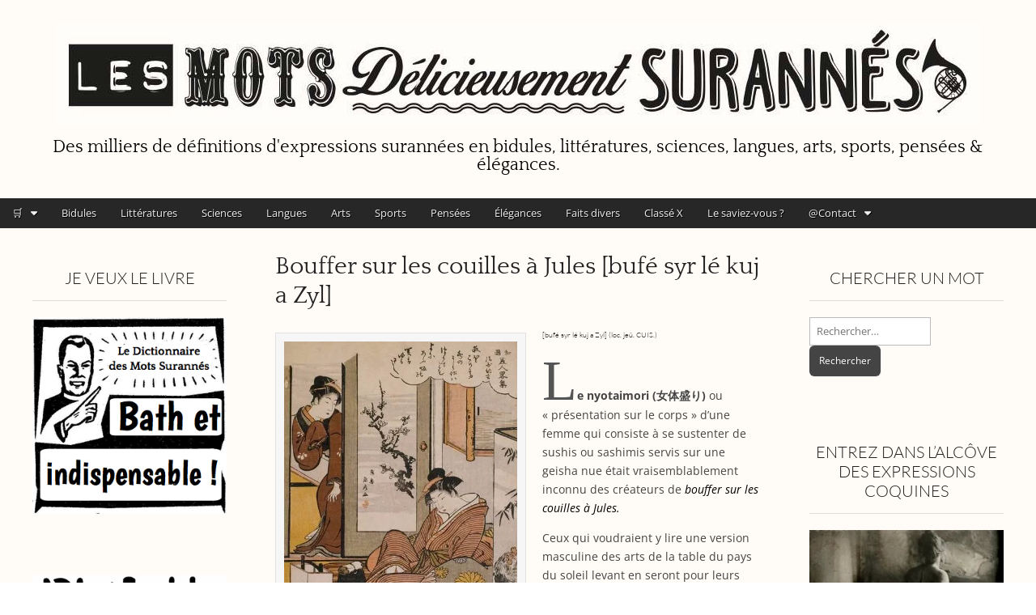

--- FILE ---
content_type: text/html; charset=UTF-8
request_url: https://www.mots-surannes.fr/bouffer-sur-les-couilles-a-jules/
body_size: 46430
content:
<!DOCTYPE html>
<html lang="fr-FR">
<script>
  (function(i,s,o,g,r,a,m){i['GoogleAnalyticsObject']=r;i[r]=i[r]||function(){
  (i[r].q=i[r].q||[]).push(arguments)},i[r].l=1*new Date();a=s.createElement(o),
  m=s.getElementsByTagName(o)[0];a.async=1;a.src=g;m.parentNode.insertBefore(a,m)
  })(window,document,'script','https://www.google-analytics.com/analytics.js','ga');

  ga('create', 'UA-66742402-1', 'auto');
  ga('send', 'pageview');

</script>
<head>
	<script data-ad-client="ca-pub-6842063016530004" async src="https://pagead2.googlesyndication.com/pagead/js/adsbygoogle.js"></script>

	<meta charset="UTF-8">
	<meta name="viewport" content="width=device-width, initial-scale=1.0">
	<link rel="profile" href="http://gmpg.org/xfn/11">
	<link rel="pingback" href="https://www.mots-surannes.fr/xmlrpc.php">
	<meta name='robots' content='index, follow, max-image-preview:large, max-snippet:-1, max-video-preview:-1' />
	
	<!-- Jetpack Site Verification Tags -->
<meta name="google-site-verification" content="QH3wOSfaMtBFe6UB7nlHqJMTzS95dlNb-svGI82itHM" />
<meta name="p:domain_verify" content="5160eeed13954fad8e5a3157e0dba180" />
<script>window._wca = window._wca || [];</script>

	<!-- This site is optimized with the Yoast SEO plugin v26.4 - https://yoast.com/wordpress/plugins/seo/ -->
	<title>&quot;Bouffer sur les couilles à Jules&quot; — Définition de l&#039;expression</title>
	<meta name="description" content="Quand on bouffe sur les couilles à Jules c&#039;est un repas que l&#039;on saute. L&#039;expression fait référence à la frugalité. Sens, origine et définition complète." />
	<link rel="canonical" href="https://www.mots-surannes.fr/bouffer-sur-les-couilles-a-jules/" />
	<meta property="og:locale" content="fr_FR" />
	<meta property="og:type" content="article" />
	<meta property="og:title" content="&quot;Bouffer sur les couilles à Jules&quot; — Définition de l&#039;expression" />
	<meta property="og:description" content="Quand on bouffe sur les couilles à Jules c&#039;est un repas que l&#039;on saute. L&#039;expression fait référence à la frugalité. Sens, origine et définition complète." />
	<meta property="og:url" content="https://www.mots-surannes.fr/bouffer-sur-les-couilles-a-jules/" />
	<meta property="og:site_name" content="Les mots délicieusement surannés" />
	<meta property="article:published_time" content="2020-06-03T09:53:23+00:00" />
	<meta property="article:modified_time" content="2025-03-05T08:10:48+00:00" />
	<meta property="og:image" content="https://www.mots-surannes.fr/wp-content/uploads/2020/06/bouffer-couilles-jules-2-mots-surannes.jpg" />
	<meta property="og:image:width" content="1200" />
	<meta property="og:image:height" content="798" />
	<meta property="og:image:type" content="image/jpeg" />
	<meta name="author" content="Les Mots Surannés" />
	<meta name="twitter:card" content="summary_large_image" />
	<meta name="twitter:image" content="https://i0.wp.com/www.mots-surannes.fr/wp-content/uploads/2020/06/bouffer-couilles-jules-2-mots-surannes.jpg?fit=1200%2C798&ssl=1" />
	<meta name="twitter:creator" content="@MotsSurannes" />
	<meta name="twitter:site" content="@MotsSurannes" />
	<meta name="twitter:label1" content="Écrit par" />
	<meta name="twitter:data1" content="Les Mots Surannés" />
	<meta name="twitter:label2" content="Durée de lecture estimée" />
	<meta name="twitter:data2" content="3 minutes" />
	<script type="application/ld+json" class="yoast-schema-graph">{"@context":"https://schema.org","@graph":[{"@type":"Article","@id":"https://www.mots-surannes.fr/bouffer-sur-les-couilles-a-jules/#article","isPartOf":{"@id":"https://www.mots-surannes.fr/bouffer-sur-les-couilles-a-jules/"},"author":{"name":"Les Mots Surannés","@id":"https://www.mots-surannes.fr/#/schema/person/ffab90e40c8fc6a8972da920e2cf4982"},"headline":"Bouffer sur les couilles à Jules [bufé syr lé kuj a Zyl]","datePublished":"2020-06-03T09:53:23+00:00","dateModified":"2025-03-05T08:10:48+00:00","mainEntityOfPage":{"@id":"https://www.mots-surannes.fr/bouffer-sur-les-couilles-a-jules/"},"wordCount":498,"commentCount":1,"publisher":{"@id":"https://www.mots-surannes.fr/#organization"},"image":{"@id":"https://www.mots-surannes.fr/bouffer-sur-les-couilles-a-jules/#primaryimage"},"thumbnailUrl":"https://i0.wp.com/www.mots-surannes.fr/wp-content/uploads/2020/06/bouffer-couilles-jules-mots-surannes.jpg?fit=451%2C620&ssl=1","articleSection":["Classé X"],"inLanguage":"fr-FR","potentialAction":[{"@type":"CommentAction","name":"Comment","target":["https://www.mots-surannes.fr/bouffer-sur-les-couilles-a-jules/#respond"]}]},{"@type":"WebPage","@id":"https://www.mots-surannes.fr/bouffer-sur-les-couilles-a-jules/","url":"https://www.mots-surannes.fr/bouffer-sur-les-couilles-a-jules/","name":"\"Bouffer sur les couilles à Jules\" — Définition de l'expression","isPartOf":{"@id":"https://www.mots-surannes.fr/#website"},"primaryImageOfPage":{"@id":"https://www.mots-surannes.fr/bouffer-sur-les-couilles-a-jules/#primaryimage"},"image":{"@id":"https://www.mots-surannes.fr/bouffer-sur-les-couilles-a-jules/#primaryimage"},"thumbnailUrl":"https://i0.wp.com/www.mots-surannes.fr/wp-content/uploads/2020/06/bouffer-couilles-jules-mots-surannes.jpg?fit=451%2C620&ssl=1","datePublished":"2020-06-03T09:53:23+00:00","dateModified":"2025-03-05T08:10:48+00:00","description":"Quand on bouffe sur les couilles à Jules c'est un repas que l'on saute. L'expression fait référence à la frugalité. Sens, origine et définition complète.","breadcrumb":{"@id":"https://www.mots-surannes.fr/bouffer-sur-les-couilles-a-jules/#breadcrumb"},"inLanguage":"fr-FR","potentialAction":[{"@type":"ReadAction","target":["https://www.mots-surannes.fr/bouffer-sur-les-couilles-a-jules/"]}]},{"@type":"ImageObject","inLanguage":"fr-FR","@id":"https://www.mots-surannes.fr/bouffer-sur-les-couilles-a-jules/#primaryimage","url":"https://i0.wp.com/www.mots-surannes.fr/wp-content/uploads/2020/06/bouffer-couilles-jules-mots-surannes.jpg?fit=451%2C620&ssl=1","contentUrl":"https://i0.wp.com/www.mots-surannes.fr/wp-content/uploads/2020/06/bouffer-couilles-jules-mots-surannes.jpg?fit=451%2C620&ssl=1","width":451,"height":620,"caption":"Fig. A."},{"@type":"BreadcrumbList","@id":"https://www.mots-surannes.fr/bouffer-sur-les-couilles-a-jules/#breadcrumb","itemListElement":[{"@type":"ListItem","position":1,"name":"Accueil","item":"https://www.mots-surannes.fr/"},{"@type":"ListItem","position":2,"name":"Bouffer sur les couilles à Jules [bufé syr lé kuj a Zyl]"}]},{"@type":"WebSite","@id":"https://www.mots-surannes.fr/#website","url":"https://www.mots-surannes.fr/","name":"Les mots délicieusement surannés","description":"Des milliers de définitions d&#039;expressions surannées en bidules, littératures, sciences, langues, arts, sports, pensées &amp; élégances.","publisher":{"@id":"https://www.mots-surannes.fr/#organization"},"potentialAction":[{"@type":"SearchAction","target":{"@type":"EntryPoint","urlTemplate":"https://www.mots-surannes.fr/?s={search_term_string}"},"query-input":{"@type":"PropertyValueSpecification","valueRequired":true,"valueName":"search_term_string"}}],"inLanguage":"fr-FR"},{"@type":"Organization","@id":"https://www.mots-surannes.fr/#organization","name":"Les Mots Surannés","url":"https://www.mots-surannes.fr/","logo":{"@type":"ImageObject","inLanguage":"fr-FR","@id":"https://www.mots-surannes.fr/#/schema/logo/image/","url":"https://i0.wp.com/www.mots-surannes.fr/wp-content/uploads/2017/01/mots-surannes-logo.jpg?fit=1422%2C1422&ssl=1","contentUrl":"https://i0.wp.com/www.mots-surannes.fr/wp-content/uploads/2017/01/mots-surannes-logo.jpg?fit=1422%2C1422&ssl=1","width":1422,"height":1422,"caption":"Les Mots Surannés"},"image":{"@id":"https://www.mots-surannes.fr/#/schema/logo/image/"},"sameAs":["https://x.com/MotsSurannes","https://www.instagram.com/motssurannes/"]},{"@type":"Person","@id":"https://www.mots-surannes.fr/#/schema/person/ffab90e40c8fc6a8972da920e2cf4982","name":"Les Mots Surannés","image":{"@type":"ImageObject","inLanguage":"fr-FR","@id":"https://www.mots-surannes.fr/#/schema/person/image/","url":"https://secure.gravatar.com/avatar/b7f8b2328e2531a27eb8634805b4df9236b79fef8fd43d1d09efab81ebb80b5a?s=96&d=mm&r=g","contentUrl":"https://secure.gravatar.com/avatar/b7f8b2328e2531a27eb8634805b4df9236b79fef8fd43d1d09efab81ebb80b5a?s=96&d=mm&r=g","caption":"Les Mots Surannés"},"sameAs":["https://www.mots-surannes.fr","https://www.instagram.com/motssurannes/","https://x.com/MotsSurannes","https://soundcloud.com/les-mots-surann-s"]}]}</script>
	<!-- / Yoast SEO plugin. -->


<link rel='dns-prefetch' href='//stats.wp.com' />
<link rel='dns-prefetch' href='//secure.gravatar.com' />
<link rel='dns-prefetch' href='//fonts.googleapis.com' />
<link rel='dns-prefetch' href='//jetpack.wordpress.com' />
<link rel='dns-prefetch' href='//s0.wp.com' />
<link rel='dns-prefetch' href='//public-api.wordpress.com' />
<link rel='dns-prefetch' href='//0.gravatar.com' />
<link rel='dns-prefetch' href='//1.gravatar.com' />
<link rel='dns-prefetch' href='//2.gravatar.com' />
<link rel='preconnect' href='//i0.wp.com' />
<link rel='preconnect' href='//c0.wp.com' />
<link rel="alternate" type="application/rss+xml" title="Les mots délicieusement surannés &raquo; Flux" href="https://www.mots-surannes.fr/feed/" />
<link rel="alternate" type="application/rss+xml" title="Les mots délicieusement surannés &raquo; Flux des commentaires" href="https://www.mots-surannes.fr/comments/feed/" />
<link rel="alternate" type="application/rss+xml" title="Les mots délicieusement surannés &raquo; Bouffer sur les couilles à Jules [bufé syr lé kuj a Zyl] Flux des commentaires" href="https://www.mots-surannes.fr/bouffer-sur-les-couilles-a-jules/feed/" />
<script type="text/javascript">
/* <![CDATA[ */
window._wpemojiSettings = {"baseUrl":"https:\/\/s.w.org\/images\/core\/emoji\/16.0.1\/72x72\/","ext":".png","svgUrl":"https:\/\/s.w.org\/images\/core\/emoji\/16.0.1\/svg\/","svgExt":".svg","source":{"concatemoji":"https:\/\/www.mots-surannes.fr\/wp-includes\/js\/wp-emoji-release.min.js?ver=6.8.3"}};
/*! This file is auto-generated */
!function(s,n){var o,i,e;function c(e){try{var t={supportTests:e,timestamp:(new Date).valueOf()};sessionStorage.setItem(o,JSON.stringify(t))}catch(e){}}function p(e,t,n){e.clearRect(0,0,e.canvas.width,e.canvas.height),e.fillText(t,0,0);var t=new Uint32Array(e.getImageData(0,0,e.canvas.width,e.canvas.height).data),a=(e.clearRect(0,0,e.canvas.width,e.canvas.height),e.fillText(n,0,0),new Uint32Array(e.getImageData(0,0,e.canvas.width,e.canvas.height).data));return t.every(function(e,t){return e===a[t]})}function u(e,t){e.clearRect(0,0,e.canvas.width,e.canvas.height),e.fillText(t,0,0);for(var n=e.getImageData(16,16,1,1),a=0;a<n.data.length;a++)if(0!==n.data[a])return!1;return!0}function f(e,t,n,a){switch(t){case"flag":return n(e,"\ud83c\udff3\ufe0f\u200d\u26a7\ufe0f","\ud83c\udff3\ufe0f\u200b\u26a7\ufe0f")?!1:!n(e,"\ud83c\udde8\ud83c\uddf6","\ud83c\udde8\u200b\ud83c\uddf6")&&!n(e,"\ud83c\udff4\udb40\udc67\udb40\udc62\udb40\udc65\udb40\udc6e\udb40\udc67\udb40\udc7f","\ud83c\udff4\u200b\udb40\udc67\u200b\udb40\udc62\u200b\udb40\udc65\u200b\udb40\udc6e\u200b\udb40\udc67\u200b\udb40\udc7f");case"emoji":return!a(e,"\ud83e\udedf")}return!1}function g(e,t,n,a){var r="undefined"!=typeof WorkerGlobalScope&&self instanceof WorkerGlobalScope?new OffscreenCanvas(300,150):s.createElement("canvas"),o=r.getContext("2d",{willReadFrequently:!0}),i=(o.textBaseline="top",o.font="600 32px Arial",{});return e.forEach(function(e){i[e]=t(o,e,n,a)}),i}function t(e){var t=s.createElement("script");t.src=e,t.defer=!0,s.head.appendChild(t)}"undefined"!=typeof Promise&&(o="wpEmojiSettingsSupports",i=["flag","emoji"],n.supports={everything:!0,everythingExceptFlag:!0},e=new Promise(function(e){s.addEventListener("DOMContentLoaded",e,{once:!0})}),new Promise(function(t){var n=function(){try{var e=JSON.parse(sessionStorage.getItem(o));if("object"==typeof e&&"number"==typeof e.timestamp&&(new Date).valueOf()<e.timestamp+604800&&"object"==typeof e.supportTests)return e.supportTests}catch(e){}return null}();if(!n){if("undefined"!=typeof Worker&&"undefined"!=typeof OffscreenCanvas&&"undefined"!=typeof URL&&URL.createObjectURL&&"undefined"!=typeof Blob)try{var e="postMessage("+g.toString()+"("+[JSON.stringify(i),f.toString(),p.toString(),u.toString()].join(",")+"));",a=new Blob([e],{type:"text/javascript"}),r=new Worker(URL.createObjectURL(a),{name:"wpTestEmojiSupports"});return void(r.onmessage=function(e){c(n=e.data),r.terminate(),t(n)})}catch(e){}c(n=g(i,f,p,u))}t(n)}).then(function(e){for(var t in e)n.supports[t]=e[t],n.supports.everything=n.supports.everything&&n.supports[t],"flag"!==t&&(n.supports.everythingExceptFlag=n.supports.everythingExceptFlag&&n.supports[t]);n.supports.everythingExceptFlag=n.supports.everythingExceptFlag&&!n.supports.flag,n.DOMReady=!1,n.readyCallback=function(){n.DOMReady=!0}}).then(function(){return e}).then(function(){var e;n.supports.everything||(n.readyCallback(),(e=n.source||{}).concatemoji?t(e.concatemoji):e.wpemoji&&e.twemoji&&(t(e.twemoji),t(e.wpemoji)))}))}((window,document),window._wpemojiSettings);
/* ]]> */
</script>

<link data-optimized="2" rel="stylesheet" href="https://www.mots-surannes.fr/wp-content/litespeed/css/9f4240a82b9277adf52d4a63a0b98eea.css?ver=8a3dc" />




















<script type="text/javascript" id="jetpack_related-posts-js-extra">
/* <![CDATA[ */
var related_posts_js_options = {"post_heading":"h4"};
/* ]]> */
</script>
<script type="text/javascript" src="https://c0.wp.com/p/jetpack/14.9.1/_inc/build/related-posts/related-posts.min.js" id="jetpack_related-posts-js"></script>
<script type="text/javascript" src="https://c0.wp.com/c/6.8.3/wp-includes/js/jquery/jquery.min.js" id="jquery-core-js"></script>
<script type="text/javascript" src="https://c0.wp.com/c/6.8.3/wp-includes/js/jquery/jquery-migrate.min.js" id="jquery-migrate-js"></script>
<script type="text/javascript" src="https://c0.wp.com/c/6.8.3/wp-includes/js/dist/hooks.min.js" id="wp-hooks-js"></script>
<script type="text/javascript" src="https://c0.wp.com/c/6.8.3/wp-includes/js/dist/i18n.min.js" id="wp-i18n-js"></script>
<script type="text/javascript" id="wp-i18n-js-after">
/* <![CDATA[ */
wp.i18n.setLocaleData( { 'text direction\u0004ltr': [ 'ltr' ] } );
/* ]]> */
</script>
<script type="text/javascript" src="https://www.mots-surannes.fr/wp-content/plugins/dokan-lite/assets/vendors/izimodal/iziModal.min.js?ver=4.1.3" id="dokan-modal-js"></script>
<script type="text/javascript" src="https://www.mots-surannes.fr/wp-content/plugins/dokan-lite/assets/vendors/sweetalert2/sweetalert2.all.min.js?ver=1761746915" id="dokan-sweetalert2-js"></script>
<script type="text/javascript" src="https://c0.wp.com/c/6.8.3/wp-includes/js/dist/vendor/moment.min.js" id="moment-js"></script>
<script type="text/javascript" id="moment-js-after">
/* <![CDATA[ */
moment.updateLocale( 'fr_FR', {"months":["janvier","f\u00e9vrier","mars","avril","mai","juin","juillet","ao\u00fbt","septembre","octobre","novembre","d\u00e9cembre"],"monthsShort":["Jan","F\u00e9v","Mar","Avr","Mai","Juin","Juil","Ao\u00fbt","Sep","Oct","Nov","D\u00e9c"],"weekdays":["dimanche","lundi","mardi","mercredi","jeudi","vendredi","samedi"],"weekdaysShort":["dim","lun","mar","mer","jeu","ven","sam"],"week":{"dow":1},"longDateFormat":{"LT":"H:i","LTS":null,"L":null,"LL":"j F Y","LLL":"d F Y G\\hi","LLLL":null}} );
/* ]]> */
</script>
<script type="text/javascript" id="dokan-util-helper-js-extra">
/* <![CDATA[ */
var dokan_helper = {"i18n_date_format":"j F Y","i18n_time_format":"H:i","week_starts_day":"1","reverse_withdrawal":{"enabled":false},"timepicker_locale":{"am":"am","pm":"pm","AM":"AM","PM":"PM","hr":"hr","hrs":"hrs","mins":"mins"},"daterange_picker_local":{"toLabel":"To","firstDay":1,"fromLabel":"From","separator":" - ","weekLabel":"W","applyLabel":"Apply","cancelLabel":"Clear","customRangeLabel":"Custom","daysOfWeek":["Su","Mo","Tu","We","Th","Fr","Sa"],"monthNames":["January","February","March","April","May","June","July","August","September","October","November","December"]},"sweetalert_local":{"cancelButtonText":"Cancel","closeButtonText":"Close","confirmButtonText":"OK","denyButtonText":"No","closeButtonAriaLabel":"Close this dialog"}};
var dokan = {"ajaxurl":"https:\/\/www.mots-surannes.fr\/wp-admin\/admin-ajax.php","nonce":"b22442638b","order_nonce":"d36ea6529c","product_edit_nonce":"1f80c4b8f6","ajax_loader":"https:\/\/www.mots-surannes.fr\/wp-content\/plugins\/dokan-lite\/assets\/images\/ajax-loader.gif","seller":{"available":"Available","notAvailable":"Not Available"},"delete_confirm":"Are you sure?","wrong_message":"Something went wrong. Please try again.","vendor_percentage":"","commission_type":"","rounding_precision":"6","mon_decimal_point":",","currency_format_num_decimals":"2","currency_format_symbol":"\u20ac","currency_format_decimal_sep":",","currency_format_thousand_sep":" ","currency_format":"%v%s","round_at_subtotal":"no","product_types":["simple"],"loading_img":"https:\/\/www.mots-surannes.fr\/wp-content\/plugins\/dokan-lite\/assets\/images\/loading.gif","store_product_search_nonce":"53a25bfb65","i18n_download_permission":"Are you sure you want to revoke access to this download?","i18n_download_access":"Could not grant access - the user may already have permission for this file or billing email is not set. Ensure the billing email is set, and the order has been saved.","maximum_tags_select_length":"-1","modal_header_color":"var(--dokan-button-background-color, #7047EB)","rest":{"root":"https:\/\/www.mots-surannes.fr\/wp-json\/","nonce":"b256508291","version":"dokan\/v1"},"api":null,"libs":[],"routeComponents":{"default":null},"routes":[],"urls":{"assetsUrl":"https:\/\/www.mots-surannes.fr\/wp-content\/plugins\/dokan-lite\/assets","dashboardUrl":"https:\/\/www.mots-surannes.fr\/dashboard\/?path=%2Fanalytics%2FOverview","storeUrl":""}};
/* ]]> */
</script>
<script type="text/javascript" src="https://www.mots-surannes.fr/wp-content/plugins/dokan-lite/assets/js/helper.js?ver=1761746915" id="dokan-util-helper-js"></script>
<script type="text/javascript" src="https://c0.wp.com/p/woocommerce/10.1.3/assets/js/jquery-blockui/jquery.blockUI.min.js" id="jquery-blockui-js" defer="defer" data-wp-strategy="defer"></script>
<script type="text/javascript" id="wc-add-to-cart-js-extra">
/* <![CDATA[ */
var wc_add_to_cart_params = {"ajax_url":"\/wp-admin\/admin-ajax.php","wc_ajax_url":"\/?wc-ajax=%%endpoint%%","i18n_view_cart":"Voir le panier","cart_url":"https:\/\/www.mots-surannes.fr\/panier\/","is_cart":"","cart_redirect_after_add":"yes"};
/* ]]> */
</script>
<script type="text/javascript" src="https://c0.wp.com/p/woocommerce/10.1.3/assets/js/frontend/add-to-cart.min.js" id="wc-add-to-cart-js" defer="defer" data-wp-strategy="defer"></script>
<script type="text/javascript" src="https://c0.wp.com/p/woocommerce/10.1.3/assets/js/js-cookie/js.cookie.min.js" id="js-cookie-js" defer="defer" data-wp-strategy="defer"></script>
<script type="text/javascript" id="woocommerce-js-extra">
/* <![CDATA[ */
var woocommerce_params = {"ajax_url":"\/wp-admin\/admin-ajax.php","wc_ajax_url":"\/?wc-ajax=%%endpoint%%","i18n_password_show":"Afficher le mot de passe","i18n_password_hide":"Masquer le mot de passe"};
/* ]]> */
</script>
<script type="text/javascript" src="https://c0.wp.com/p/woocommerce/10.1.3/assets/js/frontend/woocommerce.min.js" id="woocommerce-js" defer="defer" data-wp-strategy="defer"></script>
<script type="text/javascript" src="https://stats.wp.com/s-202501.js" id="woocommerce-analytics-js" defer="defer" data-wp-strategy="defer"></script>
<link rel="https://api.w.org/" href="https://www.mots-surannes.fr/wp-json/" /><link rel="alternate" title="JSON" type="application/json" href="https://www.mots-surannes.fr/wp-json/wp/v2/posts/33103" /><link rel="EditURI" type="application/rsd+xml" title="RSD" href="https://www.mots-surannes.fr/xmlrpc.php?rsd" />
<meta name="generator" content="WordPress 6.8.3" />
<meta name="generator" content="WooCommerce 10.1.3" />
<link rel='shortlink' href='https://wp.me/p6DVdJ-8BV' />
<link rel="alternate" title="oEmbed (JSON)" type="application/json+oembed" href="https://www.mots-surannes.fr/wp-json/oembed/1.0/embed?url=https%3A%2F%2Fwww.mots-surannes.fr%2Fbouffer-sur-les-couilles-a-jules%2F" />
<link rel="alternate" title="oEmbed (XML)" type="text/xml+oembed" href="https://www.mots-surannes.fr/wp-json/oembed/1.0/embed?url=https%3A%2F%2Fwww.mots-surannes.fr%2Fbouffer-sur-les-couilles-a-jules%2F&#038;format=xml" />
<!-- Starting: WooCommerce Conversion Tracking (https://wordpress.org/plugins/woocommerce-conversion-tracking/) -->
<!-- End: WooCommerce Conversion Tracking Codes -->
	
		
		<noscript><style>.woocommerce-product-gallery{ opacity: 1 !important; }</style></noscript>
	<link rel="icon" href="https://i0.wp.com/www.mots-surannes.fr/wp-content/uploads/2017/01/cropped-mots-surannes-logo.jpg?fit=32%2C32&#038;ssl=1" sizes="32x32" />
<link rel="icon" href="https://i0.wp.com/www.mots-surannes.fr/wp-content/uploads/2017/01/cropped-mots-surannes-logo.jpg?fit=192%2C192&#038;ssl=1" sizes="192x192" />
<link rel="apple-touch-icon" href="https://i0.wp.com/www.mots-surannes.fr/wp-content/uploads/2017/01/cropped-mots-surannes-logo.jpg?fit=180%2C180&#038;ssl=1" />
<meta name="msapplication-TileImage" content="https://i0.wp.com/www.mots-surannes.fr/wp-content/uploads/2017/01/cropped-mots-surannes-logo.jpg?fit=270%2C270&#038;ssl=1" />
		
			<!-- Fonts Plugin CSS - https://fontsplugin.com/ -->
	
	<!-- Fonts Plugin CSS -->
		        <script type="text/javascript" async=true >
          var elem = document.createElement('script');
          elem.src = 'https://quantcast.mgr.consensu.org/cmp.js';
          elem.async = true;
          elem.type = "text/javascript";
          var scpt = document.getElementsByTagName('script')[0];
          scpt.parentNode.insertBefore(elem, scpt);
          (function() {
            var gdprAppliesGlobally = false;
            function addFrame() {
              if (!window.frames['__cmpLocator']) {
                if (document.body) {
                  var body = document.body,
                    iframe = document.createElement('iframe');
                  iframe.style = 'display:none';
                  iframe.name = '__cmpLocator';
                  body.appendChild(iframe);
                } else {
                  setTimeout(addFrame, 5);
                }
              }
            }
            addFrame();
            function cmpMsgHandler(event) {
              var msgIsString = typeof event.data === "string";
              var json;
              if(msgIsString) {
                json = event.data.indexOf("__cmpCall") != -1 ? JSON.parse(event.data) : {};
              } else {
                json = event.data;
              }
              if (json.__cmpCall) {
                var i = json.__cmpCall;
                window.__cmp(i.command, i.parameter, function(retValue, success) {
                  var returnMsg = {"__cmpReturn": {
                      "returnValue": retValue,
                      "success": success,
                      "callId": i.callId
                    }};
                  event.source.postMessage(msgIsString ?
                    JSON.stringify(returnMsg) : returnMsg, '*');
                });
              }
            }
            window.__cmp = function (c) {
              var b = arguments;
              if (!b.length) {
                return __cmp.a;
              }
              else if (b[0] === 'ping') {
                b[2]({"gdprAppliesGlobally": gdprAppliesGlobally,
                  "cmpLoaded": false}, true);
              } else if (c == '__cmp')
                return false;
              else {
                if (typeof __cmp.a === 'undefined') {
                  __cmp.a = [];
                }
                __cmp.a.push([].slice.apply(b));
              }
            }
            window.__cmp.gdprAppliesGlobally = gdprAppliesGlobally;
            window.__cmp.msgHandler = cmpMsgHandler;
            if (window.addEventListener) {
              window.addEventListener('message', cmpMsgHandler, false);
            }
            else {
              window.attachEvent('onmessage', cmpMsgHandler);
            }
          })();
          window.__cmp('init', {
            'Language': 'fr',
            'Initial Screen Body Text Option': 1,
            'Publisher Name': 'Moneytizer',
            'Default Value for Toggles': 'on',
            'UI Layout': 'banner',
            'No Option': false,
          });
        </script>
        
      
</head>

<body class="wp-singular post-template-default single single-post postid-33103 single-format-standard wp-theme-magazine-premium theme-magazine-premium woocommerce-no-js dokan-theme-magazine-premium">
	<div id="page" class="grid wfull">
		<header id="header" class="row" role="banner">
			<div class="c12">
				<div id="mobile-menu">
					<a href="#" class="left-menu"><i class="fa fa-reorder"></i></a>
					<a href="#"><i class="fa fa-search"></i></a>
				</div>
				<div id="drop-down-search"><form role="search" method="get" class="search-form" action="https://www.mots-surannes.fr/">
				<label>
					<span class="screen-reader-text">Rechercher :</span>
					<input type="search" class="search-field" placeholder="Rechercher…" value="" name="s" />
				</label>
				<input type="submit" class="search-submit" value="Rechercher" />
			</form></div>

								<div class="title-logo-wrapper center">
											<a href="https://www.mots-surannes.fr" title="Les mots délicieusement surannés" id="site-logo"  rel="home"><img src="https://www.mots-surannes.fr/wp-content/uploads/2016/04/mots-surannes-header-png.png" alt="Les mots délicieusement surannés" /></a>
										<div id="title-wrapper">
						<div id="site-title" class="remove"><a href="https://www.mots-surannes.fr" title="Les mots délicieusement surannés" rel="home">Les mots délicieusement surannés</a></div>
						<div id="site-description">Des milliers de définitions d&#039;expressions surannées en bidules, littératures, sciences, langues, arts, sports, pensées &amp; élégances.</div>					</div>
				</div>
				
				<div id="nav-wrapper">
					<div class="nav-content">
						<nav id="site-navigation" class="menus clearfix" role="navigation">
							<div class="screen-reader-text">Main menu</div>
							<a class="screen-reader-text" href="#primary" title="Skip to content">Skip to content</a>
							<div id="main-menu" class="menu-menu-principal-container"><ul id="menu-menu-principal" class="menu"><li id="menu-item-23354" class="menu-item menu-item-type-post_type menu-item-object-page menu-item-has-children sub-menu-parent menu-item-23354"><a href="https://www.mots-surannes.fr/boutique/">&#x1f6d2;</a>
<ul class="sub-menu">
	<li id="menu-item-23357" class="menu-item menu-item-type-post_type menu-item-object-page menu-item-23357"><a href="https://www.mots-surannes.fr/boutique/">Boutique</a>
	<li id="menu-item-23356" class="menu-item menu-item-type-post_type menu-item-object-page menu-item-23356"><a href="https://www.mots-surannes.fr/panier/">Mon panier</a>
</ul>

<li id="menu-item-16283" class="menu-item menu-item-type-taxonomy menu-item-object-category menu-item-16283"><a href="https://www.mots-surannes.fr/category/bidules/">Bidules</a>
<li id="menu-item-16288" class="menu-item menu-item-type-taxonomy menu-item-object-category menu-item-16288"><a href="https://www.mots-surannes.fr/category/litteratures/">Littératures</a>
<li id="menu-item-16287" class="menu-item menu-item-type-taxonomy menu-item-object-category menu-item-16287"><a href="https://www.mots-surannes.fr/category/sciences/">Sciences</a>
<li id="menu-item-16282" class="menu-item menu-item-type-taxonomy menu-item-object-category menu-item-16282"><a href="https://www.mots-surannes.fr/category/langues/">Langues</a>
<li id="menu-item-16286" class="menu-item menu-item-type-taxonomy menu-item-object-category menu-item-16286"><a href="https://www.mots-surannes.fr/category/arts/">Arts</a>
<li id="menu-item-16289" class="menu-item menu-item-type-taxonomy menu-item-object-category menu-item-16289"><a href="https://www.mots-surannes.fr/category/sports/">Sports</a>
<li id="menu-item-16284" class="menu-item menu-item-type-taxonomy menu-item-object-category menu-item-16284"><a href="https://www.mots-surannes.fr/category/pensees/">Pensées</a>
<li id="menu-item-16285" class="menu-item menu-item-type-taxonomy menu-item-object-category menu-item-16285"><a href="https://www.mots-surannes.fr/category/elegances/">Élégances</a>
<li id="menu-item-16276" class="menu-item menu-item-type-taxonomy menu-item-object-category menu-item-16276"><a href="https://www.mots-surannes.fr/category/faits-divers/">Faits divers</a>
<li id="menu-item-21059" class="menu-item menu-item-type-taxonomy menu-item-object-category current-post-ancestor current-menu-parent current-post-parent menu-item-21059"><a href="https://www.mots-surannes.fr/category/classe-x/">Classé X</a>
<li id="menu-item-25372" class="menu-item menu-item-type-taxonomy menu-item-object-category menu-item-25372"><a href="https://www.mots-surannes.fr/category/le-saviez-vous/">Le saviez-vous ?</a>
<li id="menu-item-7005" class="menu-item menu-item-type-post_type menu-item-object-page menu-item-has-children sub-menu-parent menu-item-7005"><a href="https://www.mots-surannes.fr/contact/">@Contact</a>
<ul class="sub-menu">
	<li id="menu-item-6386" class="menu-item menu-item-type-post_type menu-item-object-page menu-item-6386"><a href="https://www.mots-surannes.fr/olivier-genevois-mots-surannes/">L’auteur</a>
	<li id="menu-item-6388" class="menu-item menu-item-type-post_type menu-item-object-page menu-item-6388"><a href="https://www.mots-surannes.fr/olivier-genevois-mots-surannes/page-d-exemple/">Pourquoi ?</a>
</ul>

</ul></div>
													</nav><!-- #site-navigation -->

											</div>
				</div>

			</div><!-- .c12 -->

		</header><!-- #header .row -->

		<div id="main">
			<div class="row">
				
	<div id="primary" class="c6 push3" role="main">
			<article id="post-33103" class="post-33103 post type-post status-publish format-standard has-post-thumbnail hentry category-classe-x">
	    <header>
	<h1 class="entry-title">Bouffer sur les couilles à Jules [bufé syr lé kuj a Zyl]</h1>
		<h2 class="entry-meta">
			</h2>
	</header>
	    <div class="entry-content">
		    
<div id="attachment_33123" style="width: 310px" class="wp-caption alignleft"><img data-recalc-dims="1" fetchpriority="high" decoding="async" aria-describedby="caption-attachment-33123" class="wp-image-33123" title="Bouffer sur les couilles à Jules" src="https://i0.wp.com/www.mots-surannes.fr/wp-content/uploads/2020/06/bouffer-couilles-jules-mots-surannes.jpg?resize=300%2C412&#038;ssl=1" alt="Bouffer sur les couilles à Jules" width="300" height="412" srcset="https://i0.wp.com/www.mots-surannes.fr/wp-content/uploads/2020/06/bouffer-couilles-jules-mots-surannes.jpg?w=451&amp;ssl=1 451w, https://i0.wp.com/www.mots-surannes.fr/wp-content/uploads/2020/06/bouffer-couilles-jules-mots-surannes.jpg?resize=218%2C300&amp;ssl=1 218w, https://i0.wp.com/www.mots-surannes.fr/wp-content/uploads/2020/06/bouffer-couilles-jules-mots-surannes.jpg?resize=280%2C385&amp;ssl=1 280w, https://i0.wp.com/www.mots-surannes.fr/wp-content/uploads/2020/06/bouffer-couilles-jules-mots-surannes.jpg?resize=186%2C256&amp;ssl=1 186w" sizes="(max-width: 300px) 100vw, 300px" /><p id="caption-attachment-33123" class="wp-caption-text">Fig. A. À table !</p></div>
<h6>[bufé syr lé kuj a Zyl] (loc. jeû. CUIS.)</h6>
<p><span style="font-family: 'book antiqua', palatino;"><span class="wpsdc-drop-cap">L</span></span><strong>e nyotaimori (女体盛り)</strong> ou « présentation sur le corps » d&rsquo;une femme qui consiste à se sustenter de sushis ou sashimis servis sur une geisha nue était vraisemblablement inconnu des créateurs de <span style="color: #000000;"><em>bouffer sur les couilles à Jules.</em></span> <span id="more-33103"></span></p>
<p>Ceux qui voudraient y lire une version masculine des arts de la table du pays du soleil levant en seront pour leurs frais. En effet, quand on <span style="color: #000000;"><em>bouffe sur les couilles à Jules</em></span> c&rsquo;est un repas que l&rsquo;on saute puisque l&rsquo;expression fait, <em>a contrario</em> de l&rsquo;exotique pratique japonaise, référence à la frugalité.</p>
<p>Même si la question du personnage qui se cache derrière le prénom était résolue, elle n&rsquo;apporterait guère d&rsquo;autre éclairage que celui d&rsquo;une éventuelle datation de l&rsquo;expression. Une cinquantaine d&rsquo;années avant JC si le Jules en question est César (et il est de toute évidence préférable de jeûner plutôt que tenter de déjeuner en se servant des roubignoles consulaires comme assiette¹), le XIX<sup>e </sup>siècle si c&rsquo;est Verne à l&rsquo;imagination foisonnante à qui il est fait référence, le XVII<sup>e</sup> si c&rsquo;est Jules Mazarin (mais aucune mazarinade ne le charge de la chose).</p>
<blockquote class="pullquote alignright"><span style="font-family: 'book antiqua', palatino; font-size: 24pt;">Le sens demeurerait similaire si le prénom venait à changer</span></blockquote>
<p>Le chercheur restera sur sa faim car, il nous faut bien l&rsquo;admettre, aucun écrit précis ne rend compte de l&rsquo;origine de <span style="color: #000000;"><em>bouffer sur les couilles à Jules</em></span>. Et son usage largement répandu dans les rangs de la Grande Muette n&rsquo;apporte pas d&rsquo;indice supplémentaire, quoi qu&rsquo;en disent les troufions.</p>
<p>Enfin, si <a href="https://www.mots-surannes.fr/?p=10727">Jules</a> n&rsquo;est jamais loin quand on parle du dessous de la ceinture, c&rsquo;est comme pot de chambre qu&rsquo;il est notamment distingué pendant les années surannées; dans ce cas seule la faïence le rattache au service d&rsquo;un repas et ce serait osé d&rsquo;y voir un rapport quelconque avec <span style="color: #000000;"><em>bouffer sur les couilles à Jules</em></span>.</p>
<p>Notons que le sens de l&rsquo;expression demeurerait similaire si le prénom venait à changer. Tout affamé continuerait à se priver s&rsquo;il fallait <span style="color: #000000;"><em>bouffer sur les couilles</em></span> <em>à Robert, à Jean-Louis, à Dédé.</em></p>
<p><img data-recalc-dims="1" decoding="async" class="aligncenter  wp-image-33118" src="https://i0.wp.com/www.mots-surannes.fr/wp-content/uploads/2020/06/virgule-20-mots-surannes.jpg?resize=560%2C175&#038;ssl=1" alt="" width="560" height="175" /></p>
<p><span style="font-family: 'book antiqua', palatino;"><span class="wpsdc-drop-cap">Q</span></span>uelques années après sa création à Brooklyn en 1963, la société Weight Watchers installe en France son concept de régime amaigrissant en réunion.</p>
<p><span style="color: #000000;"><em>Bouffer sur les couilles à Jules</em></span> devient monnayable et ne peut dès lors se satisfaire d&rsquo;une tonalité vulgaire qui pourrait nuire au chiffre d&rsquo;affaires.</p>
<p>Soutenue par l&rsquo;ensemble des acteurs du jeûne tarifé, l&rsquo;entreprise américaine fait rayer <em><span style="color: #000000;">bouffer sur les couilles à Jules</span> </em>des tablettes du langage. La France cède et envoie l&rsquo;expression en surannéité, lui trouvant de nombreuses et plus poétiques remplaçantes.</p>
<p>Quand on cause dollars il ne peut y avoir la moindre couille qui dépasse.</p>
<h5>¹Sauf, peut-être, pour Cléopâtre VII encore que l&rsquo;histoire demeure discrète sur ce point.</h5>
<div class="sharedaddy sd-sharing-enabled"><div class="robots-nocontent sd-block sd-social sd-social-icon sd-sharing"><h3 class="sd-title">Partager</h3><div class="sd-content"><ul><li class="share-twitter"><a rel="nofollow noopener noreferrer"
				data-shared="sharing-twitter-33103"
				class="share-twitter sd-button share-icon no-text"
				href="https://www.mots-surannes.fr/bouffer-sur-les-couilles-a-jules/?share=twitter"
				target="_blank"
				aria-labelledby="sharing-twitter-33103"
				>
				<span id="sharing-twitter-33103" hidden>Cliquer pour partager sur X(ouvre dans une nouvelle fenêtre)</span>
				<span>X</span>
			</a></li><li class="share-mastodon"><a rel="nofollow noopener noreferrer"
				data-shared="sharing-mastodon-33103"
				class="share-mastodon sd-button share-icon no-text"
				href="https://www.mots-surannes.fr/bouffer-sur-les-couilles-a-jules/?share=mastodon"
				target="_blank"
				aria-labelledby="sharing-mastodon-33103"
				>
				<span id="sharing-mastodon-33103" hidden>Cliquer pour partager sur Mastodon(ouvre dans une nouvelle fenêtre)</span>
				<span>Mastodon</span>
			</a></li><li class="share-facebook"><a rel="nofollow noopener noreferrer"
				data-shared="sharing-facebook-33103"
				class="share-facebook sd-button share-icon no-text"
				href="https://www.mots-surannes.fr/bouffer-sur-les-couilles-a-jules/?share=facebook"
				target="_blank"
				aria-labelledby="sharing-facebook-33103"
				>
				<span id="sharing-facebook-33103" hidden>Cliquez pour partager sur Facebook(ouvre dans une nouvelle fenêtre)</span>
				<span>Facebook</span>
			</a></li><li class="share-jetpack-whatsapp"><a rel="nofollow noopener noreferrer"
				data-shared="sharing-whatsapp-33103"
				class="share-jetpack-whatsapp sd-button share-icon no-text"
				href="https://www.mots-surannes.fr/bouffer-sur-les-couilles-a-jules/?share=jetpack-whatsapp"
				target="_blank"
				aria-labelledby="sharing-whatsapp-33103"
				>
				<span id="sharing-whatsapp-33103" hidden>Cliquez pour partager sur WhatsApp(ouvre dans une nouvelle fenêtre)</span>
				<span>WhatsApp</span>
			</a></li><li class="share-end"></li></ul></div></div></div>
<div id='jp-relatedposts' class='jp-relatedposts' >
	<h3 class="jp-relatedposts-headline"><em>Ces autres définitions sont faites pour vous :</em></h3>
</div>	    </div><!-- .entry-content -->

	        <footer class="entry">
			</footer><!-- .entry -->
		</article><!-- #post-33103 -->
			<nav id="posts-pagination">
				<h3 class="screen-reader-text">Post navigation</h3>
				<div class="previous fl"><a href="https://www.mots-surannes.fr/tirer-sa-poudre-aux-moineaux/" rel="prev">&larr; Tirer sa poudre aux moineaux [tiré sa pudr o mwano]</a></div>
				<div class="next fr"><a href="https://www.mots-surannes.fr/faire-le-guet-antiaerien/" rel="next">Faire le guet antiaérien [fèr le ɡè âtiaérjê] &rarr;</a></div>
			</nav><!-- #posts-pagination -->

			
<div id="comments" class="comments-area">

	
			<h2 id="comments-title">
			<i class="fa fa-comments"></i>&nbsp;
			1 comment for &ldquo;<span>Bouffer sur les couilles à Jules [bufé syr lé kuj a Zyl]</span>&rdquo;		</h2>

		<ol class="commentlist">
			</li><!-- #comment-## -->
		</ol><!-- .commentlist -->

		
		
	
	
		<div id="respond" class="comment-respond">
			<h3 id="reply-title" class="comment-reply-title">Laisser un commentaire<small><a rel="nofollow" id="cancel-comment-reply-link" href="/bouffer-sur-les-couilles-a-jules/#respond" style="display:none;">Annuler la réponse.</a></small></h3>			<form id="commentform" class="comment-form">
				<iframe
					title="Formulaire de commentaire"
					src="https://jetpack.wordpress.com/jetpack-comment/?blogid=98172767&#038;postid=33103&#038;comment_registration=0&#038;require_name_email=1&#038;stc_enabled=1&#038;stb_enabled=0&#038;show_avatars=1&#038;avatar_default=mystery&#038;greeting=Laisser+un+commentaire&#038;jetpack_comments_nonce=2d2eabdd10&#038;greeting_reply=R%C3%A9pondre+%C3%A0+%25s&#038;color_scheme=transparent&#038;lang=fr_FR&#038;jetpack_version=14.9.1&#038;iframe_unique_id=1&#038;show_cookie_consent=10&#038;has_cookie_consent=0&#038;is_current_user_subscribed=0&#038;token_key=%3Bnormal%3B&#038;sig=8311384effdbb0323884d96b34fc49488e02b75d#parent=https%3A%2F%2Fwww.mots-surannes.fr%2Fbouffer-sur-les-couilles-a-jules%2F"
											name="jetpack_remote_comment"
						style="width:100%; height: 430px; border:0;"
										class="jetpack_remote_comment"
					id="jetpack_remote_comment"
					sandbox="allow-same-origin allow-top-navigation allow-scripts allow-forms allow-popups"
				>
									</iframe>
									<!--[if !IE]><!-->
					<script>
						document.addEventListener('DOMContentLoaded', function () {
							var commentForms = document.getElementsByClassName('jetpack_remote_comment');
							for (var i = 0; i < commentForms.length; i++) {
								commentForms[i].allowTransparency = true;
								commentForms[i].scrolling = 'no';
							}
						});
					</script>
					<!--<![endif]-->
							</form>
		</div>

		
		<input type="hidden" name="comment_parent" id="comment_parent" value="" />

		
</div><!-- #comments .comments-area -->
			</div><!-- #primary -->

	<div id="secondary" class="c3 pull6" role="complementary">
		<aside id="media_image-12" class="widget widget_media_image"><h3 class="widget-title">Je veux le livre</h3><a href="https://www.mots-surannes.fr/?product=le-livre-les-mots-delicieusement-surannes"><img width="300" height="303" src="https://i0.wp.com/www.mots-surannes.fr/wp-content/uploads/2020/05/mots-surannes-boutique-5.png?fit=300%2C303&amp;ssl=1" class="image wp-image-32942  attachment-full size-full" alt="" style="max-width: 100%; height: auto;" title="Je veux le livre" decoding="async" loading="lazy" srcset="https://i0.wp.com/www.mots-surannes.fr/wp-content/uploads/2020/05/mots-surannes-boutique-5.png?w=300&amp;ssl=1 300w, https://i0.wp.com/www.mots-surannes.fr/wp-content/uploads/2020/05/mots-surannes-boutique-5.png?resize=297%2C300&amp;ssl=1 297w, https://i0.wp.com/www.mots-surannes.fr/wp-content/uploads/2020/05/mots-surannes-boutique-5.png?resize=280%2C283&amp;ssl=1 280w, https://i0.wp.com/www.mots-surannes.fr/wp-content/uploads/2020/05/mots-surannes-boutique-5.png?resize=186%2C188&amp;ssl=1 186w, https://i0.wp.com/www.mots-surannes.fr/wp-content/uploads/2020/05/mots-surannes-boutique-5.png?resize=100%2C100&amp;ssl=1 100w" sizes="auto, (max-width: 300px) 100vw, 300px" /></a></aside><aside id="block-10" class="widget widget_block widget_media_image"><div class="wp-block-image">
<figure class="aligncenter size-full"><img loading="lazy" decoding="async" width="640" height="218" src="https://www.mots-surannes.fr/wp-content/uploads/2019/08/mots-surannes-reseaux-sociaux.jpg" alt="" class="wp-image-28257" srcset="https://i0.wp.com/www.mots-surannes.fr/wp-content/uploads/2019/08/mots-surannes-reseaux-sociaux.jpg?w=640&amp;ssl=1 640w, https://i0.wp.com/www.mots-surannes.fr/wp-content/uploads/2019/08/mots-surannes-reseaux-sociaux.jpg?resize=300%2C102&amp;ssl=1 300w, https://i0.wp.com/www.mots-surannes.fr/wp-content/uploads/2019/08/mots-surannes-reseaux-sociaux.jpg?resize=600%2C204&amp;ssl=1 600w, https://i0.wp.com/www.mots-surannes.fr/wp-content/uploads/2019/08/mots-surannes-reseaux-sociaux.jpg?resize=560%2C191&amp;ssl=1 560w, https://i0.wp.com/www.mots-surannes.fr/wp-content/uploads/2019/08/mots-surannes-reseaux-sociaux.jpg?resize=280%2C95&amp;ssl=1 280w, https://i0.wp.com/www.mots-surannes.fr/wp-content/uploads/2019/08/mots-surannes-reseaux-sociaux.jpg?resize=186%2C63&amp;ssl=1 186w" sizes="auto, (max-width: 640px) 100vw, 640px" /></figure></div></aside><aside id="block-11" class="widget widget_block">
<div class="wp-block-group"><div class="wp-block-group__inner-container is-layout-constrained wp-block-group-is-layout-constrained">
<div class="wp-block-group is-vertical is-layout-flex wp-container-core-group-is-layout-b7faace9 wp-block-group-is-layout-flex"><ol class="has-avatars has-dates has-excerpts wp-block-latest-comments"><li class="wp-block-latest-comments__comment"><img alt='' src='https://secure.gravatar.com/avatar/8b7bac7422e126094ba93d2fbd3de3dc5efb81aa3a3c8799d557bfca32448d6f?s=48&#038;d=mm&#038;r=g' srcset='https://secure.gravatar.com/avatar/8b7bac7422e126094ba93d2fbd3de3dc5efb81aa3a3c8799d557bfca32448d6f?s=96&#038;d=mm&#038;r=g 2x' class='avatar avatar-48 photo wp-block-latest-comments__comment-avatar' height='48' width='48' /><article><footer class="wp-block-latest-comments__comment-meta"><span class="wp-block-latest-comments__comment-author">Monique Bernos</span> sur <a class="wp-block-latest-comments__comment-link" href="https://www.mots-surannes.fr/a-six-quatre-deux-642/#comment-10979">À la six-quatre-deux [a la sikskatre-dö]</a><time datetime="2025-12-11T15:13:49+01:00" class="wp-block-latest-comments__comment-date">11 décembre 2025</time></footer><div class="wp-block-latest-comments__comment-excerpt"><p>J'ai appris il y a bien longtemps d'un professeur de français très cultivé que l'expression viendrait du temps des diligences:&hellip;</p>
</div></article></li><li class="wp-block-latest-comments__comment"><img alt='' src='https://secure.gravatar.com/avatar/a53d969e431f19b355c6bffa7216559ba710e79aff932d355998542932ab9ac5?s=48&#038;d=mm&#038;r=g' srcset='https://secure.gravatar.com/avatar/a53d969e431f19b355c6bffa7216559ba710e79aff932d355998542932ab9ac5?s=96&#038;d=mm&#038;r=g 2x' class='avatar avatar-48 photo wp-block-latest-comments__comment-avatar' height='48' width='48' /><article><footer class="wp-block-latest-comments__comment-meta"><a class="wp-block-latest-comments__comment-author" href="http://ibidem">idem</a> sur <a class="wp-block-latest-comments__comment-link" href="https://www.mots-surannes.fr/cadet-la-gingeole/#comment-10961">Cadet-la-gingeole [kadlaZêZòl]</a><time datetime="2025-12-07T10:51:55+01:00" class="wp-block-latest-comments__comment-date">7 décembre 2025</time></footer><div class="wp-block-latest-comments__comment-excerpt"><p>Écrit après le texte récriminatoire, ce commentaire est nostalgique... Née en 1934 et décédée depuis, ma mère, la fille d'un&hellip;</p>
</div></article></li><li class="wp-block-latest-comments__comment"><img alt='' src='https://secure.gravatar.com/avatar/d59b9bfd31e391c19dde4af8527b9ecdbfba070cb783b383c9a87e31b13720ac?s=48&#038;d=mm&#038;r=g' srcset='https://secure.gravatar.com/avatar/d59b9bfd31e391c19dde4af8527b9ecdbfba070cb783b383c9a87e31b13720ac?s=96&#038;d=mm&#038;r=g 2x' class='avatar avatar-48 photo wp-block-latest-comments__comment-avatar' height='48' width='48' /><article><footer class="wp-block-latest-comments__comment-meta"><span class="wp-block-latest-comments__comment-author">Dominique BRILLATZ</span> sur <a class="wp-block-latest-comments__comment-link" href="https://www.mots-surannes.fr/faire-suer-le-burnous-f%c9%9b%ca%81-s%c9%a5e-l%c9%99-by%ca%81nu/#comment-10946">Faire suer le burnous [fɛʁ sɥe lə byʁnu]</a><time datetime="2025-12-05T17:23:04+01:00" class="wp-block-latest-comments__comment-date">5 décembre 2025</time></footer><div class="wp-block-latest-comments__comment-excerpt"><p>"par l'organe de " expression juridique signifiant: représenté par</p>
</div></article></li><li class="wp-block-latest-comments__comment"><img alt='' src='https://secure.gravatar.com/avatar/e18e41be3e9bba5f8dd16124287488dae5f334244f87d408c4ac596479465541?s=48&#038;d=mm&#038;r=g' srcset='https://secure.gravatar.com/avatar/e18e41be3e9bba5f8dd16124287488dae5f334244f87d408c4ac596479465541?s=96&#038;d=mm&#038;r=g 2x' class='avatar avatar-48 photo wp-block-latest-comments__comment-avatar' height='48' width='48' /><article><footer class="wp-block-latest-comments__comment-meta"><span class="wp-block-latest-comments__comment-author">Sebastian</span> sur <a class="wp-block-latest-comments__comment-link" href="https://www.mots-surannes.fr/bite-couteau-avek-bit-e-kuto/#comment-10919">Avec la bite et le couteau [avèk la bit é le kuto]</a><time datetime="2025-12-02T23:29:15+01:00" class="wp-block-latest-comments__comment-date">2 décembre 2025</time></footer><div class="wp-block-latest-comments__comment-excerpt"><p>Je veux offrir à un couteau à un ami et je pensais à un opinel (il ne connaît pas car&hellip;</p>
</div></article></li><li class="wp-block-latest-comments__comment"><img alt='' src='https://secure.gravatar.com/avatar/41b79f2c541113cd32e38a595595ecb3a4e97bce012d6ff32be41f33e38d6a20?s=48&#038;d=mm&#038;r=g' srcset='https://secure.gravatar.com/avatar/41b79f2c541113cd32e38a595595ecb3a4e97bce012d6ff32be41f33e38d6a20?s=96&#038;d=mm&#038;r=g 2x' class='avatar avatar-48 photo wp-block-latest-comments__comment-avatar' height='48' width='48' /><article><footer class="wp-block-latest-comments__comment-meta"><span class="wp-block-latest-comments__comment-author">Stef</span> sur <a class="wp-block-latest-comments__comment-link" href="https://www.mots-surannes.fr/en-parler-a-son-cheval-signification-origine/#comment-10911">En parler à son cheval [â parlé a sô Seval]</a><time datetime="2025-11-30T23:53:18+01:00" class="wp-block-latest-comments__comment-date">30 novembre 2025</time></footer><div class="wp-block-latest-comments__comment-excerpt"><p>Quel style magnifique</p>
</div></article></li></ol></div>
</div></div>
</aside>	</div><!-- #secondary.widget-area -->

			<div id="tertiary" class="c3 end" role="complementary">
			<aside id="search-2" class="widget widget_search"><h3 class="widget-title">Chercher un mot</h3><form role="search" method="get" class="search-form" action="https://www.mots-surannes.fr/">
				<label>
					<span class="screen-reader-text">Rechercher :</span>
					<input type="search" class="search-field" placeholder="Rechercher…" value="" name="s" />
				</label>
				<input type="submit" class="search-submit" value="Rechercher" />
			</form></aside><aside id="media_image-11" class="widget widget_media_image"><h3 class="widget-title">Entrez dans l&rsquo;alcôve des expressions coquines</h3><a href="https://www.mots-surannes.fr/?cat=170"><img width="316" height="339" src="https://i0.wp.com/www.mots-surannes.fr/wp-content/uploads/2020/10/alcove-2-e1732810200830.jpg?fit=316%2C339&amp;ssl=1" class="image wp-image-33643  attachment-full size-full" alt="" style="max-width: 100%; height: auto;" decoding="async" loading="lazy" /></a></aside><aside id="text-8" class="widget widget_text">			<div class="textwidget"><p><img loading="lazy" decoding="async" data-recalc-dims="1" class="size-medium wp-image-26427 aligncenter" src="https://i0.wp.com/www.mots-surannes.fr/wp-content/uploads/2019/05/3.jpg?resize=300%2C70&#038;ssl=1" alt="" width="300" height="70" srcset="https://i0.wp.com/www.mots-surannes.fr/wp-content/uploads/2019/05/3.jpg?w=751&amp;ssl=1 751w, https://i0.wp.com/www.mots-surannes.fr/wp-content/uploads/2019/05/3.jpg?resize=300%2C70&amp;ssl=1 300w, https://i0.wp.com/www.mots-surannes.fr/wp-content/uploads/2019/05/3.jpg?resize=600%2C139&amp;ssl=1 600w, https://i0.wp.com/www.mots-surannes.fr/wp-content/uploads/2019/05/3.jpg?resize=560%2C130&amp;ssl=1 560w, https://i0.wp.com/www.mots-surannes.fr/wp-content/uploads/2019/05/3.jpg?resize=280%2C65&amp;ssl=1 280w, https://i0.wp.com/www.mots-surannes.fr/wp-content/uploads/2019/05/3.jpg?resize=186%2C43&amp;ssl=1 186w" sizes="auto, (max-width: 300px) 100vw, 300px" />Entièrement fabriqué à la plume Sergent Major par d’authentiques artisans du mot et de l’expression d’antan, le <em>Dictionnaire raisonné des mots surannés et expressions désuètes</em> a pour vocation de partager ses milliers de définitions rigoureuses en bidules, littératures, sciences, langues, arts, sports, pensées &amp; élégances, avec tous ceux qui souhaitent <strong>briller en société en usant d’une langue séduisante et châtiée.</strong></p>
<p>&nbsp;</p>
</div>
		</aside>		</div><!-- #tertiary.widget-area -->
				</div><!-- .row -->

			</div> <!-- #main -->

</div> <!-- #page.grid -->

<footer id="footer" role="contentinfo">
	<div id="footer-content" class="grid wfull">
		<div class="row">
			<aside id="jetpack_widget_social_icons-3" class="footer-widget c2 jetpack_widget_social_icons"><h3 class="widget-title">Suivez-nous</h3>
			<ul class="jetpack-social-widget-list size-small">

				
											<li class="jetpack-social-widget-item">
							<a href="https://twitter.com/MotsSurannes" target="_blank" rel="noopener noreferrer"><span class="screen-reader-text">X</span><svg class="icon icon-x" aria-hidden="true" role="presentation"> <use href="#icon-x" xlink:href="#icon-x"></use> </svg>							</a>
						</li>
					
				
											<li class="jetpack-social-widget-item">
							<a href="https://www.instagram.com/motssurannes/" target="_blank" rel="noopener noreferrer"><span class="screen-reader-text">Instagram</span><svg class="icon icon-instagram" aria-hidden="true" role="presentation"> <use href="#icon-instagram" xlink:href="#icon-instagram"></use> </svg>							</a>
						</li>
					
				
			</ul>

			</aside><aside id="custom_html-2" class="widget_text footer-widget c2 widget_custom_html"><h3 class="widget-title">Test &#038; Bingo</h3><div class="textwidget custom-html-widget">Faites le <a href="http://www.mots-surannes.fr/?page_id=988">test suranné</a>



et jouez au <a href="http://www.mots-surannes.fr/?page_id=9000">Bingo Suranné©</a></div></aside>
		<aside id="recent-posts-2" class="footer-widget c2 widget_recent_entries">
		<h3 class="widget-title">Articles récents</h3>
		<ul>
											<li>
					<a href="https://www.mots-surannes.fr/chatouiller-la-queue-du-dragon-signification/">Chatouiller la queue du dragon [ʃatuje la kø dy dʁagɔ̃]</a>
									</li>
											<li>
					<a href="https://www.mots-surannes.fr/avoir-la-gaule-signification-origine/">Avoir la gaule [avwaʁ la gol]</a>
									</li>
											<li>
					<a href="https://www.mots-surannes.fr/timbre-plus-collant-carnet/">Ne pas être le timbre le plus collant du carnet [nø pa ɛtʁ lø nø pa ɛtʁ tɛ̃bʁ ply kolɑ̃ dy kaʁnɛ]</a>
									</li>
											<li>
					<a href="https://www.mots-surannes.fr/jouer-les-mijaurees-%ca%92we-le-mi%ca%92o%ca%81e/">Jouer les mijaurées [ʒwe le miʒoʁe]</a>
									</li>
											<li>
					<a href="https://www.mots-surannes.fr/etre-fleur-bleue-expression/">Être fleur bleue [ɛtʁ‿flœʁ blø]</a>
									</li>
					</ul>

		</aside><aside id="media_image-8" class="footer-widget c2 widget_media_image"><h3 class="widget-title">Le Club des vieux cons surannés</h3><a href="http://www.mots-surannes.fr/?page_id=349"><img width="300" height="300" src="https://i0.wp.com/www.mots-surannes.fr/wp-content/uploads/2016/02/Club-des-vieux-cons-surann%C3%A9s-e1733406062303.jpg?fit=300%2C300&amp;ssl=1" class="image wp-image-1989 alignnone attachment-full size-full" alt="" style="max-width: 100%; height: auto;" decoding="async" loading="lazy" /></a></aside><aside id="media_image-24" class="footer-widget c2 widget_media_image"><img width="1080" height="322" src="https://i0.wp.com/www.mots-surannes.fr/wp-content/uploads/2020/08/paiement.png?fit=1080%2C322&amp;ssl=1" class="image wp-image-33395  attachment-full size-full" alt="" style="max-width: 100%; height: auto;" decoding="async" loading="lazy" srcset="https://i0.wp.com/www.mots-surannes.fr/wp-content/uploads/2020/08/paiement.png?w=1080&amp;ssl=1 1080w, https://i0.wp.com/www.mots-surannes.fr/wp-content/uploads/2020/08/paiement.png?resize=300%2C89&amp;ssl=1 300w, https://i0.wp.com/www.mots-surannes.fr/wp-content/uploads/2020/08/paiement.png?resize=1024%2C305&amp;ssl=1 1024w, https://i0.wp.com/www.mots-surannes.fr/wp-content/uploads/2020/08/paiement.png?resize=768%2C229&amp;ssl=1 768w, https://i0.wp.com/www.mots-surannes.fr/wp-content/uploads/2020/08/paiement.png?resize=600%2C179&amp;ssl=1 600w, https://i0.wp.com/www.mots-surannes.fr/wp-content/uploads/2020/08/paiement.png?resize=560%2C167&amp;ssl=1 560w, https://i0.wp.com/www.mots-surannes.fr/wp-content/uploads/2020/08/paiement.png?resize=280%2C83&amp;ssl=1 280w, https://i0.wp.com/www.mots-surannes.fr/wp-content/uploads/2020/08/paiement.png?resize=186%2C55&amp;ssl=1 186w" sizes="auto, (max-width: 1080px) 100vw, 1080px" /></aside>		</div><!-- .row -->

		<div class="row">
			<p class="copyright c12">
								<span class="line active"></span>
				<span class="fl">Copyright <a href="http://www.mots-surannes.fr/?page_id=20">Olivier Genevois</a> © 2015-2025 Les mots délicieusement surannés. Tous droits réservés. Logotype créé par Emmanuel Bris.</span>
				<span class="fr">The Magazine Premium Theme by <a href="https://themes.bavotasan.com/">bavotasan.com</a>.</span> 
			</p><!-- .c12 -->
		</div><!-- .row -->
	</div><!-- #footer-content.grid -->
</footer><!-- #footer -->

<script type="speculationrules">
{"prefetch":[{"source":"document","where":{"and":[{"href_matches":"\/*"},{"not":{"href_matches":["\/wp-*.php","\/wp-admin\/*","\/wp-content\/uploads\/*","\/wp-content\/*","\/wp-content\/plugins\/*","\/wp-content\/themes\/magazine-premium\/*","\/*\\?(.+)"]}},{"not":{"selector_matches":"a[rel~=\"nofollow\"]"}},{"not":{"selector_matches":".no-prefetch, .no-prefetch a"}}]},"eagerness":"conservative"}]}
</script>
	<div style="display:none">
			<div class="grofile-hash-map-f03c69911410907649b745704f975db0">
		</div>
		<div class="grofile-hash-map-f69f470524069b817b6211211eedb42d">
		</div>
		<div class="grofile-hash-map-29096c40c246cd6b90063c55166ba680">
		</div>
		<div class="grofile-hash-map-dd5e5c3991f319a32d87f2d0d53a8129">
		</div>
		<div class="grofile-hash-map-0afe10ea88b146ee58657d0688d3f5c6">
		</div>
		</div>
			<script type='text/javascript'>
		(function () {
			var c = document.body.className;
			c = c.replace(/woocommerce-no-js/, 'woocommerce-js');
			document.body.className = c;
		})();
	</script>
	
	<script type="text/javascript">
		window.WPCOM_sharing_counts = {"https:\/\/www.mots-surannes.fr\/bouffer-sur-les-couilles-a-jules\/":33103};
	</script>
				


<script type="text/javascript" id="pt-cv-content-views-script-js-extra">
/* <![CDATA[ */
var PT_CV_PUBLIC = {"_prefix":"pt-cv-","page_to_show":"5","_nonce":"8c2a4cbb02","is_admin":"","is_mobile":"","ajaxurl":"https:\/\/www.mots-surannes.fr\/wp-admin\/admin-ajax.php","lang":"","loading_image_src":"data:image\/gif;base64,R0lGODlhDwAPALMPAMrKygwMDJOTkz09PZWVla+vr3p6euTk5M7OzuXl5TMzMwAAAJmZmWZmZszMzP\/\/\/yH\/[base64]\/wyVlamTi3nSdgwFNdhEJgTJoNyoB9ISYoQmdjiZPcj7EYCAeCF1gEDo4Dz2eIAAAh+QQFCgAPACwCAAAADQANAAAEM\/DJBxiYeLKdX3IJZT1FU0iIg2RNKx3OkZVnZ98ToRD4MyiDnkAh6BkNC0MvsAj0kMpHBAAh+QQFCgAPACwGAAAACQAPAAAEMDC59KpFDll73HkAA2wVY5KgiK5b0RRoI6MuzG6EQqCDMlSGheEhUAgqgUUAFRySIgAh+QQFCgAPACwCAAIADQANAAAEM\/DJKZNLND\/[base64]"};
var PT_CV_PAGINATION = {"first":"\u00ab","prev":"\u2039","next":"\u203a","last":"\u00bb","goto_first":"Aller \u00e0 la premi\u00e8re page","goto_prev":"Aller \u00e0 la page pr\u00e9c\u00e9dente","goto_next":"Aller \u00e0 la page suivante","goto_last":"Aller \u00e0 la derni\u00e8re page","current_page":"La page actuelle est","goto_page":"Aller \u00e0 la page"};
/* ]]> */
</script>
<script type="text/javascript" src="https://www.mots-surannes.fr/wp-content/plugins/content-views-query-and-display-post-page/public/assets/js/cv.js?ver=4.1" id="pt-cv-content-views-script-js"></script>
<script type="text/javascript" src="https://www.mots-surannes.fr/wp-content/themes/magazine-premium/library/js/bootstrap.min.js?ver=2.2.2" id="bootstrap-js"></script>
<script type="text/javascript" id="theme_js-js-extra">
/* <![CDATA[ */
var theme_js_vars = {"carousel":"","tooltip":"","tabs":""};
/* ]]> */
</script>
<script type="text/javascript" src="https://www.mots-surannes.fr/wp-content/themes/magazine-premium/library/js/theme.js?ver=6.8.3" id="theme_js-js"></script>
<script type="text/javascript" src="https://secure.gravatar.com/js/gprofiles.js?ver=202501" id="grofiles-cards-js"></script>
<script type="text/javascript" id="wpgroho-js-extra">
/* <![CDATA[ */
var WPGroHo = {"my_hash":""};
/* ]]> */
</script>
<script type="text/javascript" src="https://c0.wp.com/p/jetpack/14.9.1/modules/wpgroho.js" id="wpgroho-js"></script>
<script type="text/javascript" src="https://c0.wp.com/p/woocommerce/10.1.3/assets/js/sourcebuster/sourcebuster.min.js" id="sourcebuster-js-js"></script>
<script type="text/javascript" id="wc-order-attribution-js-extra">
/* <![CDATA[ */
var wc_order_attribution = {"params":{"lifetime":1.0e-5,"session":30,"base64":false,"ajaxurl":"https:\/\/www.mots-surannes.fr\/wp-admin\/admin-ajax.php","prefix":"wc_order_attribution_","allowTracking":true},"fields":{"source_type":"current.typ","referrer":"current_add.rf","utm_campaign":"current.cmp","utm_source":"current.src","utm_medium":"current.mdm","utm_content":"current.cnt","utm_id":"current.id","utm_term":"current.trm","utm_source_platform":"current.plt","utm_creative_format":"current.fmt","utm_marketing_tactic":"current.tct","session_entry":"current_add.ep","session_start_time":"current_add.fd","session_pages":"session.pgs","session_count":"udata.vst","user_agent":"udata.uag"}};
/* ]]> */
</script>
<script type="text/javascript" src="https://c0.wp.com/p/woocommerce/10.1.3/assets/js/frontend/order-attribution.min.js" id="wc-order-attribution-js"></script>
<script type="text/javascript" id="jetpack-stats-js-before">
/* <![CDATA[ */
_stq = window._stq || [];
_stq.push([ "view", JSON.parse("{\"v\":\"ext\",\"blog\":\"98172767\",\"post\":\"33103\",\"tz\":\"1\",\"srv\":\"www.mots-surannes.fr\",\"j\":\"1:14.9.1\"}") ]);
_stq.push([ "clickTrackerInit", "98172767", "33103" ]);
/* ]]> */
</script>
<script type="text/javascript" src="https://stats.wp.com/e-202501.js" id="jetpack-stats-js" defer="defer" data-wp-strategy="defer"></script>
<script defer type="text/javascript" src="https://www.mots-surannes.fr/wp-content/plugins/akismet/_inc/akismet-frontend.js?ver=1753875425" id="akismet-frontend-js"></script>
<script type="text/javascript" id="sharing-js-js-extra">
/* <![CDATA[ */
var sharing_js_options = {"lang":"en","counts":"1","is_stats_active":"1"};
/* ]]> */
</script>
<script type="text/javascript" src="https://c0.wp.com/p/jetpack/14.9.1/_inc/build/sharedaddy/sharing.min.js" id="sharing-js-js"></script>
<script type="text/javascript" id="sharing-js-js-after">
/* <![CDATA[ */
var windowOpen;
			( function () {
				function matches( el, sel ) {
					return !! (
						el.matches && el.matches( sel ) ||
						el.msMatchesSelector && el.msMatchesSelector( sel )
					);
				}

				document.body.addEventListener( 'click', function ( event ) {
					if ( ! event.target ) {
						return;
					}

					var el;
					if ( matches( event.target, 'a.share-twitter' ) ) {
						el = event.target;
					} else if ( event.target.parentNode && matches( event.target.parentNode, 'a.share-twitter' ) ) {
						el = event.target.parentNode;
					}

					if ( el ) {
						event.preventDefault();

						// If there's another sharing window open, close it.
						if ( typeof windowOpen !== 'undefined' ) {
							windowOpen.close();
						}
						windowOpen = window.open( el.getAttribute( 'href' ), 'wpcomtwitter', 'menubar=1,resizable=1,width=600,height=350' );
						return false;
					}
				} );
			} )();
var windowOpen;
			( function () {
				function matches( el, sel ) {
					return !! (
						el.matches && el.matches( sel ) ||
						el.msMatchesSelector && el.msMatchesSelector( sel )
					);
				}

				document.body.addEventListener( 'click', function ( event ) {
					if ( ! event.target ) {
						return;
					}

					var el;
					if ( matches( event.target, 'a.share-mastodon' ) ) {
						el = event.target;
					} else if ( event.target.parentNode && matches( event.target.parentNode, 'a.share-mastodon' ) ) {
						el = event.target.parentNode;
					}

					if ( el ) {
						event.preventDefault();

						// If there's another sharing window open, close it.
						if ( typeof windowOpen !== 'undefined' ) {
							windowOpen.close();
						}
						windowOpen = window.open( el.getAttribute( 'href' ), 'wpcommastodon', 'menubar=1,resizable=1,width=460,height=400' );
						return false;
					}
				} );
			} )();
var windowOpen;
			( function () {
				function matches( el, sel ) {
					return !! (
						el.matches && el.matches( sel ) ||
						el.msMatchesSelector && el.msMatchesSelector( sel )
					);
				}

				document.body.addEventListener( 'click', function ( event ) {
					if ( ! event.target ) {
						return;
					}

					var el;
					if ( matches( event.target, 'a.share-facebook' ) ) {
						el = event.target;
					} else if ( event.target.parentNode && matches( event.target.parentNode, 'a.share-facebook' ) ) {
						el = event.target.parentNode;
					}

					if ( el ) {
						event.preventDefault();

						// If there's another sharing window open, close it.
						if ( typeof windowOpen !== 'undefined' ) {
							windowOpen.close();
						}
						windowOpen = window.open( el.getAttribute( 'href' ), 'wpcomfacebook', 'menubar=1,resizable=1,width=600,height=400' );
						return false;
					}
				} );
			} )();
/* ]]> */
</script>
		<script type="text/javascript">
			(function () {
				const iframe = document.getElementById( 'jetpack_remote_comment' );
								
				const commentIframes = document.getElementsByClassName('jetpack_remote_comment');

				window.addEventListener('message', function(event) {
					if (event.origin !== 'https://jetpack.wordpress.com') {
						return;
					}

					if (!event?.data?.iframeUniqueId && !event?.data?.height) {
						return;
					}

					const eventDataUniqueId = event.data.iframeUniqueId;

					// Change height for the matching comment iframe
					for (let i = 0; i < commentIframes.length; i++) {
						const iframe = commentIframes[i];
						const url = new URL(iframe.src);
						const iframeUniqueIdParam = url.searchParams.get('iframe_unique_id');
						if (iframeUniqueIdParam == event.data.iframeUniqueId) {
							iframe.style.height = event.data.height + 'px';
							return;
						}
					}
				});
			})();
		</script>
		<svg style="position: absolute;width: 0;height: 0;overflow: hidden" version="1.1" xmlns="http://www.w3.org/2000/svg" xmlns:xlink="http://www.w3.org/1999/xlink">
<defs>
<symbol id="icon-500px" viewBox="0 0 24 24">
<path d="M6.94026,15.1412c.00437.01213.108.29862.168.44064a6.55008,6.55008,0,1,0,6.03191-9.09557,6.68654,6.68654,0,0,0-2.58357.51467A8.53914,8.53914,0,0,0,8.21268,8.61344L8.209,8.61725V3.22948l9.0504-.00008c.32934-.0036.32934-.46353.32934-.61466s0-.61091-.33035-.61467L7.47248,2a.43.43,0,0,0-.43131.42692v7.58355c0,.24466.30476.42131.58793.4819.553.11812.68074-.05864.81617-.2457l.018-.02481A10.52673,10.52673,0,0,1,9.32258,9.258a5.35268,5.35268,0,1,1,7.58985,7.54976,5.417,5.417,0,0,1-3.80867,1.56365,5.17483,5.17483,0,0,1-2.69822-.74478l.00342-4.61111a2.79372,2.79372,0,0,1,.71372-1.78792,2.61611,2.61611,0,0,1,1.98282-.89477,2.75683,2.75683,0,0,1,1.95525.79477,2.66867,2.66867,0,0,1,.79656,1.909,2.724,2.724,0,0,1-2.75849,2.748,4.94651,4.94651,0,0,1-.86254-.13719c-.31234-.093-.44519.34058-.48892.48349-.16811.54966.08453.65862.13687.67489a3.75751,3.75751,0,0,0,1.25234.18375,3.94634,3.94634,0,1,0-2.82444-6.742,3.67478,3.67478,0,0,0-1.13028,2.584l-.00041.02323c-.0035.11667-.00579,2.881-.00644,3.78811l-.00407-.00451a6.18521,6.18521,0,0,1-1.0851-1.86092c-.10544-.27856-.34358-.22925-.66857-.12917-.14192.04372-.57386.17677-.47833.489Zm4.65165-1.08338a.51346.51346,0,0,0,.19513.31818l.02276.022a.52945.52945,0,0,0,.3517.18416.24242.24242,0,0,0,.16577-.0611c.05473-.05082.67382-.67812.73287-.738l.69041.68819a.28978.28978,0,0,0,.21437.11032.53239.53239,0,0,0,.35708-.19486c.29792-.30419.14885-.46821.07676-.54751l-.69954-.69975.72952-.73469c.16-.17311.01874-.35708-.12218-.498-.20461-.20461-.402-.25742-.52855-.14083l-.7254.72665-.73354-.73375a.20128.20128,0,0,0-.14179-.05695.54135.54135,0,0,0-.34379.19648c-.22561.22555-.274.38149-.15656.5059l.73374.7315-.72942.73072A.26589.26589,0,0,0,11.59191,14.05782Zm1.59866-9.915A8.86081,8.86081,0,0,0,9.854,4.776a.26169.26169,0,0,0-.16938.22759.92978.92978,0,0,0,.08619.42094c.05682.14524.20779.531.50006.41955a8.40969,8.40969,0,0,1,2.91968-.55484,7.87875,7.87875,0,0,1,3.086.62286,8.61817,8.61817,0,0,1,2.30562,1.49315.2781.2781,0,0,0,.18318.07586c.15529,0,.30425-.15253.43167-.29551.21268-.23861.35873-.4369.1492-.63538a8.50425,8.50425,0,0,0-2.62312-1.694A9.0177,9.0177,0,0,0,13.19058,4.14283ZM19.50945,18.6236h0a.93171.93171,0,0,0-.36642-.25406.26589.26589,0,0,0-.27613.06613l-.06943.06929A7.90606,7.90606,0,0,1,7.60639,18.505a7.57284,7.57284,0,0,1-1.696-2.51537,8.58715,8.58715,0,0,1-.5147-1.77754l-.00871-.04864c-.04939-.25873-.28755-.27684-.62981-.22448-.14234.02178-.5755.088-.53426.39969l.001.00712a9.08807,9.08807,0,0,0,15.406,4.99094c.00193-.00192.04753-.04718.0725-.07436C19.79425,19.16234,19.87422,18.98728,19.50945,18.6236Z" />
</symbol>
<symbol id="icon-amazon" viewBox="0 0 24 24">
<path d="M13.582,8.182C11.934,8.367,9.78,8.49,8.238,9.166c-1.781,0.769-3.03,2.337-3.03,4.644 c0,2.953,1.86,4.429,4.253,4.429c2.02,0,3.125-0.477,4.685-2.065c0.516,0.747,0.685,1.109,1.629,1.894 c0.212,0.114,0.483,0.103,0.672-0.066l0.006,0.006c0.567-0.505,1.599-1.401,2.18-1.888c0.231-0.188,0.19-0.496,0.009-0.754 c-0.52-0.718-1.072-1.303-1.072-2.634V8.305c0-1.876,0.133-3.599-1.249-4.891C15.23,2.369,13.422,2,12.04,2 C9.336,2,6.318,3.01,5.686,6.351C5.618,6.706,5.877,6.893,6.109,6.945l2.754,0.298C9.121,7.23,9.308,6.977,9.357,6.72 c0.236-1.151,1.2-1.706,2.284-1.706c0.584,0,1.249,0.215,1.595,0.738c0.398,0.584,0.346,1.384,0.346,2.061V8.182z M13.049,14.088 c-0.451,0.8-1.169,1.291-1.967,1.291c-1.09,0-1.728-0.83-1.728-2.061c0-2.42,2.171-2.86,4.227-2.86v0.615 C13.582,12.181,13.608,13.104,13.049,14.088z M20.683,19.339C18.329,21.076,14.917,22,11.979,22c-4.118,0-7.826-1.522-10.632-4.057 c-0.22-0.199-0.024-0.471,0.241-0.317c3.027,1.762,6.771,2.823,10.639,2.823c2.608,0,5.476-0.541,8.115-1.66 C20.739,18.62,21.072,19.051,20.683,19.339z M21.336,21.043c-0.194,0.163-0.379,0.076-0.293-0.139 c0.284-0.71,0.92-2.298,0.619-2.684c-0.301-0.386-1.99-0.183-2.749-0.092c-0.23,0.027-0.266-0.173-0.059-0.319 c1.348-0.946,3.555-0.673,3.811-0.356C22.925,17.773,22.599,19.986,21.336,21.043z" />
</symbol>
<symbol id="icon-apple" viewBox="0 0 24 24">
<path d="M20.07,17.586a10.874,10.874,0,0,1-1.075,1.933,9.822,9.822,0,0,1-1.385,1.674,2.687,2.687,0,0,1-1.78.784,4.462,4.462,0,0,1-1.644-.393,4.718,4.718,0,0,0-1.77-.391,4.878,4.878,0,0,0-1.82.391A4.9,4.9,0,0,1,9.021,22a2.53,2.53,0,0,1-1.82-.8A10.314,10.314,0,0,1,5.752,19.46,11.987,11.987,0,0,1,4.22,16.417a11.143,11.143,0,0,1-.643-3.627,6.623,6.623,0,0,1,.87-3.465A5.1,5.1,0,0,1,6.268,7.483a4.9,4.9,0,0,1,2.463-.695,5.8,5.8,0,0,1,1.9.443,6.123,6.123,0,0,0,1.511.444,9.04,9.04,0,0,0,1.675-.523,5.537,5.537,0,0,1,2.277-.4,4.835,4.835,0,0,1,3.788,1.994,4.213,4.213,0,0,0-2.235,3.827,4.222,4.222,0,0,0,1.386,3.181,4.556,4.556,0,0,0,1.385.909q-.167.483-.353.927ZM16.211,2.4a4.267,4.267,0,0,1-1.094,2.8,3.726,3.726,0,0,1-3.1,1.528A3.114,3.114,0,0,1,12,6.347a4.384,4.384,0,0,1,1.16-2.828,4.467,4.467,0,0,1,1.414-1.061A4.215,4.215,0,0,1,16.19,2a3.633,3.633,0,0,1,.021.4Z" />
</symbol>
<symbol id="icon-bandcamp" viewBox="0 0 24 24">
<path d="M15.27 17.289 3 17.289 8.73 6.711 21 6.711 15.27 17.289" />
</symbol>
<symbol id="icon-behance" viewBox="0 0 24 24">
<path d="M7.799,5.698c0.589,0,1.12,0.051,1.606,0.156c0.482,0.102,0.894,0.273,1.241,0.507c0.344,0.235,0.612,0.546,0.804,0.938 c0.188,0.387,0.281,0.871,0.281,1.443c0,0.619-0.141,1.137-0.421,1.551c-0.284,0.413-0.7,0.751-1.255,1.014 c0.756,0.218,1.317,0.601,1.689,1.146c0.374,0.549,0.557,1.205,0.557,1.975c0,0.623-0.12,1.161-0.359,1.612 c-0.241,0.457-0.569,0.828-0.973,1.114c-0.408,0.288-0.876,0.5-1.399,0.637C9.052,17.931,8.514,18,7.963,18H2V5.698H7.799 M7.449,10.668c0.481,0,0.878-0.114,1.192-0.345c0.311-0.228,0.463-0.603,0.463-1.119c0-0.286-0.051-0.523-0.152-0.707 C8.848,8.315,8.711,8.171,8.536,8.07C8.362,7.966,8.166,7.894,7.94,7.854c-0.224-0.044-0.457-0.06-0.697-0.06H4.709v2.874H7.449z M7.6,15.905c0.267,0,0.521-0.024,0.759-0.077c0.243-0.053,0.457-0.137,0.637-0.261c0.182-0.12,0.332-0.283,0.441-0.491 C9.547,14.87,9.6,14.602,9.6,14.278c0-0.633-0.18-1.084-0.533-1.357c-0.356-0.27-0.83-0.404-1.413-0.404H4.709v3.388L7.6,15.905z M16.162,15.864c0.367,0.358,0.897,0.538,1.583,0.538c0.493,0,0.92-0.125,1.277-0.374c0.354-0.248,0.571-0.514,0.654-0.79h2.155 c-0.347,1.072-0.872,1.838-1.589,2.299C19.534,18,18.67,18.23,17.662,18.23c-0.701,0-1.332-0.113-1.899-0.337 c-0.567-0.227-1.041-0.544-1.439-0.958c-0.389-0.415-0.689-0.907-0.904-1.484c-0.213-0.574-0.32-1.21-0.32-1.899 c0-0.666,0.11-1.288,0.329-1.863c0.222-0.577,0.529-1.075,0.933-1.492c0.406-0.42,0.885-0.751,1.444-0.994 c0.558-0.241,1.175-0.363,1.857-0.363c0.754,0,1.414,0.145,1.98,0.44c0.563,0.291,1.026,0.686,1.389,1.181 c0.363,0.493,0.622,1.057,0.783,1.69c0.16,0.632,0.217,1.292,0.171,1.983h-6.428C15.557,14.84,15.795,15.506,16.162,15.864 M18.973,11.184c-0.291-0.321-0.783-0.496-1.384-0.496c-0.39,0-0.714,0.066-0.973,0.2c-0.254,0.132-0.461,0.297-0.621,0.491 c-0.157,0.197-0.265,0.405-0.328,0.628c-0.063,0.217-0.101,0.413-0.111,0.587h3.98C19.478,11.969,19.265,11.509,18.973,11.184z M15.057,7.738h4.985V6.524h-4.985L15.057,7.738z" />
</symbol>
<symbol id="icon-blogger" viewBox="0 0 24 24">
<path d="M14.722,14.019c0,0.361-0.293,0.654-0.654,0.654H9.977c-0.361,0-0.654-0.293-0.654-0.654s0.293-0.654,0.654-0.654h4.091C14.429,13.365,14.722,13.658,14.722,14.019z M9.981,10.698h2.038c0.382,0,0.692-0.31,0.692-0.692c0-0.382-0.31-0.692-0.692-0.692H9.981c-0.382,0-0.692,0.31-0.692,0.692C9.289,10.388,9.599,10.698,9.981,10.698z M21,5v14c0,1.105-0.895,2-2,2H5c-1.105,0-2-0.895-2-2V5c0-1.105,0.895-2,2-2h14C20.105,3,21,3.895,21,5z M17.544,11.39c0-0.398-0.322-0.72-0.72-0.72h-0.607l-0.013,0.001c-0.38,0-0.692-0.295-0.718-0.668l-0.001-0.008c0-1.988-1.611-3.599-3.599-3.599h-1.816c-1.988,0-3.599,1.611-3.599,3.599v3.947c0,1.987,1.611,3.599,3.599,3.599h3.874c1.988,0,3.599-1.611,3.599-3.599L17.544,11.39z" />
</symbol>
<symbol id="icon-bluesky" viewBox="0 0 24 24">
<path d="M21.2 3.3C20.7 3.1 19.8 2.8 17.6 4.3C15.4 6 12.9 9.2 12 11C11.1 9.2 8.6 6 6.3 4.3C4.1 2.7 3.3 3 2.7 3.3C2.1 3.6 2 4.6 2 5.1C2 5.6 2.3 9.8 2.5 10.5C3.2 12.8 5.6 13.6 7.8 13.3C4.5 13.8 1.6 15 5.4 19.2C9.6 23.5 11.1 18.3 11.9 15.6C12.7 18.3 13.6 23.3 18.3 19.2C21.9 15.6 19.3 13.8 16 13.3C18.2 13.5 20.6 12.8 21.3 10.5C21.7 9.8 22 5.7 22 5.1C22 4.6 21.9 3.6 21.2 3.3Z" />
</symbol>
<symbol id="icon-chain" viewBox="0 0 24 24">
<path d="M19.647,16.706a1.134,1.134,0,0,0-.343-.833l-2.549-2.549a1.134,1.134,0,0,0-.833-.343,1.168,1.168,0,0,0-.883.392l.233.226q.2.189.264.264a2.922,2.922,0,0,1,.184.233.986.986,0,0,1,.159.312,1.242,1.242,0,0,1,.043.337,1.172,1.172,0,0,1-1.176,1.176,1.237,1.237,0,0,1-.337-.043,1,1,0,0,1-.312-.159,2.76,2.76,0,0,1-.233-.184q-.073-.068-.264-.264l-.226-.233a1.19,1.19,0,0,0-.4.895,1.134,1.134,0,0,0,.343.833L15.837,19.3a1.13,1.13,0,0,0,.833.331,1.18,1.18,0,0,0,.833-.318l1.8-1.789a1.12,1.12,0,0,0,.343-.821Zm-8.615-8.64a1.134,1.134,0,0,0-.343-.833L8.163,4.7a1.134,1.134,0,0,0-.833-.343,1.184,1.184,0,0,0-.833.331L4.7,6.473a1.12,1.12,0,0,0-.343.821,1.134,1.134,0,0,0,.343.833l2.549,2.549a1.13,1.13,0,0,0,.833.331,1.184,1.184,0,0,0,.883-.38L8.728,10.4q-.2-.189-.264-.264A2.922,2.922,0,0,1,8.28,9.9a.986.986,0,0,1-.159-.312,1.242,1.242,0,0,1-.043-.337A1.172,1.172,0,0,1,9.254,8.079a1.237,1.237,0,0,1,.337.043,1,1,0,0,1,.312.159,2.761,2.761,0,0,1,.233.184q.073.068.264.264l.226.233a1.19,1.19,0,0,0,.4-.895ZM22,16.706a3.343,3.343,0,0,1-1.042,2.488l-1.8,1.789a3.536,3.536,0,0,1-4.988-.025l-2.525-2.537a3.384,3.384,0,0,1-1.017-2.488,3.448,3.448,0,0,1,1.078-2.561l-1.078-1.078a3.434,3.434,0,0,1-2.549,1.078,3.4,3.4,0,0,1-2.5-1.029L3.029,9.794A3.4,3.4,0,0,1,2,7.294,3.343,3.343,0,0,1,3.042,4.806l1.8-1.789A3.384,3.384,0,0,1,7.331,2a3.357,3.357,0,0,1,2.5,1.042l2.525,2.537a3.384,3.384,0,0,1,1.017,2.488,3.448,3.448,0,0,1-1.078,2.561l1.078,1.078a3.551,3.551,0,0,1,5.049-.049l2.549,2.549A3.4,3.4,0,0,1,22,16.706Z" />
</symbol>
<symbol id="icon-codepen" viewBox="0 0 24 24">
<path d="M22.016,8.84c-0.002-0.013-0.005-0.025-0.007-0.037c-0.005-0.025-0.008-0.048-0.015-0.072 c-0.003-0.015-0.01-0.028-0.013-0.042c-0.008-0.02-0.015-0.04-0.023-0.062c-0.007-0.015-0.013-0.028-0.02-0.042 c-0.008-0.02-0.018-0.037-0.03-0.057c-0.007-0.013-0.017-0.027-0.025-0.038c-0.012-0.018-0.023-0.035-0.035-0.052 c-0.01-0.013-0.02-0.025-0.03-0.037c-0.015-0.017-0.028-0.032-0.043-0.045c-0.01-0.012-0.022-0.023-0.035-0.035 c-0.015-0.015-0.032-0.028-0.048-0.04c-0.012-0.01-0.025-0.02-0.037-0.03c-0.005-0.003-0.01-0.008-0.015-0.012l-9.161-6.096 c-0.289-0.192-0.666-0.192-0.955,0L2.359,8.237C2.354,8.24,2.349,8.245,2.344,8.249L2.306,8.277 c-0.017,0.013-0.033,0.027-0.048,0.04C2.246,8.331,2.234,8.342,2.222,8.352c-0.015,0.015-0.028,0.03-0.042,0.047 c-0.012,0.013-0.022,0.023-0.03,0.037C2.139,8.453,2.125,8.471,2.115,8.488C2.107,8.501,2.099,8.514,2.09,8.526 C2.079,8.548,2.069,8.565,2.06,8.585C2.054,8.6,2.047,8.613,2.04,8.626C2.032,8.648,2.025,8.67,2.019,8.69 c-0.005,0.013-0.01,0.027-0.013,0.042C1.999,8.755,1.995,8.778,1.99,8.803C1.989,8.817,1.985,8.828,1.984,8.84 C1.978,8.879,1.975,8.915,1.975,8.954v6.093c0,0.037,0.003,0.075,0.008,0.112c0.002,0.012,0.005,0.025,0.007,0.038 c0.005,0.023,0.008,0.047,0.015,0.072c0.003,0.015,0.008,0.028,0.013,0.04c0.007,0.022,0.013,0.042,0.022,0.063 c0.007,0.015,0.013,0.028,0.02,0.04c0.008,0.02,0.018,0.038,0.03,0.058c0.007,0.013,0.015,0.027,0.025,0.038 c0.012,0.018,0.023,0.035,0.035,0.052c0.01,0.013,0.02,0.025,0.03,0.037c0.013,0.015,0.028,0.032,0.042,0.045 c0.012,0.012,0.023,0.023,0.035,0.035c0.015,0.013,0.032,0.028,0.048,0.04l0.038,0.03c0.005,0.003,0.01,0.007,0.013,0.01 l9.163,6.095C11.668,21.953,11.833,22,12,22c0.167,0,0.332-0.047,0.478-0.144l9.163-6.095l0.015-0.01 c0.013-0.01,0.027-0.02,0.037-0.03c0.018-0.013,0.035-0.028,0.048-0.04c0.013-0.012,0.025-0.023,0.035-0.035 c0.017-0.015,0.03-0.032,0.043-0.045c0.01-0.013,0.02-0.025,0.03-0.037c0.013-0.018,0.025-0.035,0.035-0.052 c0.008-0.013,0.018-0.027,0.025-0.038c0.012-0.02,0.022-0.038,0.03-0.058c0.007-0.013,0.013-0.027,0.02-0.04 c0.008-0.022,0.015-0.042,0.023-0.063c0.003-0.013,0.01-0.027,0.013-0.04c0.007-0.025,0.01-0.048,0.015-0.072 c0.002-0.013,0.005-0.027,0.007-0.037c0.003-0.042,0.007-0.079,0.007-0.117V8.954C22.025,8.915,22.022,8.879,22.016,8.84z M12.862,4.464l6.751,4.49l-3.016,2.013l-3.735-2.492V4.464z M11.138,4.464v4.009l-3.735,2.494L4.389,8.954L11.138,4.464z M3.699,10.562L5.853,12l-2.155,1.438V10.562z M11.138,19.536l-6.749-4.491l3.015-2.011l3.735,2.492V19.536z M12,14.035L8.953,12 L12,9.966L15.047,12L12,14.035z M12.862,19.536v-4.009l3.735-2.492l3.016,2.011L12.862,19.536z M20.303,13.438L18.147,12 l2.156-1.438L20.303,13.438z" />
</symbol>
<symbol id="icon-deviantart" viewBox="0 0 24 24">
<path d="M 18.19 5.636 18.19 2 18.188 2 14.553 2 14.19 2.366 12.474 5.636 11.935 6 5.81 6 5.81 10.994 9.177 10.994 9.477 11.357 5.81 18.363 5.81 22 5.811 22 9.447 22 9.81 21.634 11.526 18.364 12.065 18 18.19 18 18.19 13.006 14.823 13.006 14.523 12.641 18.19 5.636z" />
</symbol>
<symbol id="icon-digg" viewBox="0 0 24 24">
<path d="M4.5,5.4h2.2V16H1V8.5h3.5V5.4L4.5,5.4z M4.5,14.2v-4H3.2v4H4.5z M7.6,8.5V16h2.2V8.5C9.8,8.5,7.6,8.5,7.6,8.5z M7.6,5.4 v2.2h2.2V5.4C9.8,5.4,7.6,5.4,7.6,5.4z M10.7,8.5h5.7v10.1h-5.7v-1.8h3.5V16h-3.5C10.7,16,10.7,8.5,10.7,8.5z M14.2,14.2v-4h-1.3v4 H14.2z M17.3,8.5H23v10.1h-5.7v-1.8h3.5V16h-3.5C17.3,16,17.3,8.5,17.3,8.5z M20.8,14.2v-4h-1.3v4H20.8z" />
</symbol>
<symbol id="icon-discord" viewBox="0 0 24 24">
<path d="M10.227 9.957c-.559 0-1 .48-1 1.063 0 .585.453 1.066 1 1.066.558 0 1-.48 1-1.066.007-.582-.442-1.063-1-1.063zm3.574 0c-.559 0-.996.48-.996 1.063 0 .585.449 1.066.996 1.066.558 0 1-.48 1-1.066 0-.582-.442-1.063-1-1.063zm0 0 M18.563 1.918H5.438c-1.11 0-2.008.879-2.008 1.973v12.957c0 1.093.898 1.972 2.007 1.972h11.11l-.52-1.773 1.254 1.14 1.184 1.075 2.105 1.82V3.891c0-1.094-.898-1.973-2.008-1.973zM14.78 14.434s-.351-.414-.644-.778c1.281-.355 1.773-1.14 1.773-1.14a5.745 5.745 0 0 1-1.129.566c-.488.2-.96.336-1.418.41a7.07 7.07 0 0 1-2.539-.008 8.133 8.133 0 0 1-1.441-.414 6.219 6.219 0 0 1-.715-.324c-.027-.02-.059-.027-.086-.047a.113.113 0 0 1-.039-.031c-.176-.094-.273-.16-.273-.16s.468.765 1.71 1.129c-.293.363-.656.797-.656.797-2.164-.067-2.984-1.457-2.984-1.457 0-3.086 1.41-5.586 1.41-5.586 1.41-1.036 2.75-1.008 2.75-1.008l.098.113c-1.762.5-2.575 1.258-2.575 1.258s.215-.117.579-.277c1.046-.454 1.878-.579 2.222-.606.059-.008.11-.02.168-.02a8.728 8.728 0 0 1 1.977-.019c.933.106 1.93.375 2.949.922 0 0-.773-.719-2.438-1.219l.137-.152s1.34-.028 2.75 1.008c0 0 1.414 2.5 1.414 5.586 0 0-.836 1.39-3 1.457zm0 0" />
</symbol>
<symbol id="icon-dribbble" viewBox="0 0 24 24">
<path d="M12,22C6.486,22,2,17.514,2,12S6.486,2,12,2c5.514,0,10,4.486,10,10S17.514,22,12,22z M20.434,13.369 c-0.292-0.092-2.644-0.794-5.32-0.365c1.117,3.07,1.572,5.57,1.659,6.09C18.689,17.798,20.053,15.745,20.434,13.369z M15.336,19.876c-0.127-0.749-0.623-3.361-1.822-6.477c-0.019,0.006-0.038,0.013-0.056,0.019c-4.818,1.679-6.547,5.02-6.701,5.334 c1.448,1.129,3.268,1.803,5.243,1.803C13.183,20.555,14.311,20.313,15.336,19.876z M5.654,17.724 c0.193-0.331,2.538-4.213,6.943-5.637c0.111-0.036,0.224-0.07,0.337-0.102c-0.214-0.485-0.448-0.971-0.692-1.45 c-4.266,1.277-8.405,1.223-8.778,1.216c-0.003,0.087-0.004,0.174-0.004,0.261C3.458,14.207,4.29,16.21,5.654,17.724z M3.639,10.264 c0.382,0.005,3.901,0.02,7.897-1.041c-1.415-2.516-2.942-4.631-3.167-4.94C5.979,5.41,4.193,7.613,3.639,10.264z M9.998,3.709 c0.236,0.316,1.787,2.429,3.187,5c3.037-1.138,4.323-2.867,4.477-3.085C16.154,4.286,14.17,3.471,12,3.471 C11.311,3.471,10.641,3.554,9.998,3.709z M18.612,6.612C18.432,6.855,17,8.69,13.842,9.979c0.199,0.407,0.389,0.821,0.567,1.237 c0.063,0.148,0.124,0.295,0.184,0.441c2.842-0.357,5.666,0.215,5.948,0.275C20.522,9.916,19.801,8.065,18.612,6.612z" />
</symbol>
<symbol id="icon-dropbox" viewBox="0 0 24 24">
<path d="M12,6.134L6.069,9.797L2,6.54l5.883-3.843L12,6.134z M2,13.054l5.883,3.843L12,13.459L6.069,9.797L2,13.054z M12,13.459 l4.116,3.439L22,13.054l-4.069-3.257L12,13.459z M22,6.54l-5.884-3.843L12,6.134l5.931,3.663L22,6.54z M12.011,14.2l-4.129,3.426 l-1.767-1.153v1.291l5.896,3.539l5.897-3.539v-1.291l-1.769,1.153L12.011,14.2z" />
</symbol>
<symbol id="icon-etsy" viewBox="0 0 24 24">
<path d="M9.16033,4.038c0-.27174.02717-.43478.48913-.43478h6.22283c1.087,0,1.68478.92391,2.11957,2.663l.35326,1.38587h1.05978C19.59511,3.712,19.75815,2,19.75815,2s-2.663.29891-4.23913.29891h-7.962L3.29076,2.163v1.1413L4.731,3.57609c1.00543.19022,1.25.40761,1.33152,1.33152,0,0,.08152,2.71739.08152,7.20109s-.08152,7.17391-.08152,7.17391c0,.81522-.32609,1.11413-1.33152,1.30435l-1.44022.27174V22l4.2663-.13587h7.11957c1.60326,0,5.32609.13587,5.32609.13587.08152-.97826.625-5.40761.70652-5.89674H19.7038L18.644,18.52174c-.84239,1.90217-2.06522,2.038-3.42391,2.038H11.1712c-1.3587,0-2.01087-.54348-2.01087-1.712V12.65217s3.0163,0,3.99457.08152c.76087.05435,1.22283.27174,1.46739,1.33152l.32609,1.413h1.16848l-.08152-3.55978.163-3.587H15.02989l-.38043,1.57609c-.24457,1.03261-.40761,1.22283-1.46739,1.33152-1.38587.13587-4.02174.1087-4.02174.1087Z" />
</symbol>
<symbol id="icon-eventbrite" viewBox="0 0 24 24">
<path d="M18.041,3.931L5.959,3C4.325,3,3,4.325,3,5.959v12.083C3,19.675,4.325,21,5.959,21l12.083-0.931C19.699,19.983,21,18.744,21,17.11V6.89C21,5.256,19.741,4.027,18.041,3.931zM16.933,8.17c-0.082,0.215-0.192,0.432-0.378,0.551c-0.188,0.122-0.489,0.132-0.799,0.132c-1.521,0-3.062-0.048-4.607-0.048c-0.152,0.708-0.304,1.416-0.451,2.128c0.932-0.004,1.873,0.005,2.81,0.005c0.726,0,1.462-0.069,1.586,0.525c0.04,0.189-0.001,0.426-0.052,0.615c-0.105,0.38-0.258,0.676-0.625,0.783c-0.185,0.054-0.408,0.058-0.646,0.058c-1.145,0-2.345,0.017-3.493,0.02c-0.169,0.772-0.328,1.553-0.489,2.333c1.57-0.005,3.067-0.041,4.633-0.058c0.627-0.007,1.085,0.194,1.009,0.85c-0.031,0.262-0.098,0.497-0.211,0.725c-0.102,0.208-0.248,0.376-0.488,0.452c-0.237,0.075-0.541,0.064-0.862,0.078c-0.304,0.014-0.614,0.008-0.924,0.016c-0.309,0.009-0.619,0.022-0.919,0.022c-1.253,0-2.429,0.08-3.683,0.073c-0.603-0.004-1.014-0.249-1.124-0.757c-0.059-0.273-0.018-0.58,0.036-0.841c0.541-2.592,1.083-5.176,1.629-7.763c0.056-0.265,0.114-0.511,0.225-0.714C9.279,7.051,9.534,6.834,9.9,6.735c0.368-0.099,0.883-0.047,1.344-0.047c0.305,0,0.612,0.008,0.914,0.016c0.925,0.026,1.817,0.03,2.747,0.053c0.304,0.007,0.615,0.016,0.915,0.016c0.621,0,1.17,0.073,1.245,0.614C17.104,7.675,17.014,7.954,16.933,8.17z" />
</symbol>
<symbol id="icon-facebook" viewBox="0 0 24 24">
<path d="M12,2C6.5,2,2,6.5,2,12c0,5,3.7,9.1,8.4,9.9v-7H7.9V12h2.5V9.8c0-2.5,1.5-3.9,3.8-3.9c1.1,0,2.2,0.2,2.2,0.2v2.5h-1.3 c-1.2,0-1.6,0.8-1.6,1.6V12h2.8l-0.4,2.9h-2.3v7C18.3,21.1,22,17,22,12C22,6.5,17.5,2,12,2z" />
</symbol>
<symbol id="icon-fediverse" viewBox="0 0 24 24">
<path d="M5.85081 8.88733C5.63868 9.29358 5.30628 9.62442 4.89905 9.83466L10.1241 15.0801L11.3838 14.4417L5.85081 8.88733ZM12.7428 15.8059L11.4831 16.4443L14.1306 19.1022C14.3428 18.6958 14.6752 18.3649 15.0825 18.1547L12.7428 15.8059ZM18.788 10.9628L15.83 12.4619L16.0481 13.857L19.3951 12.1608C19.0742 11.8335 18.8622 11.4151 18.788 10.9628ZM14.1128 13.3322L7.11871 16.8768C7.43963 17.2041 7.65166 17.6225 7.72582 18.0748L14.3309 14.7273L14.1128 13.3322ZM11.8635 4.60095L8.48868 11.1895L9.48512 12.1898L13.0584 5.21403C12.6065 5.13759 12.1892 4.92348 11.8635 4.60095ZM7.61092 12.9031L5.90146 16.2403C6.35333 16.3168 6.77058 16.5309 7.0962 16.8534L8.60729 13.9033L7.61092 12.9031ZM4.87004 9.8493C4.52582 10.0216 4.14278 10.1017 3.75836 10.0817C3.68642 10.0777 3.61473 10.0702 3.54352 10.0593L4.54173 16.444C4.88595 16.2717 5.26899 16.1916 5.65342 16.2116C5.7253 16.2156 5.79694 16.2231 5.86809 16.2341L4.87004 9.8493ZM7.73111 18.1064C7.75395 18.2547 7.76177 18.4049 7.75437 18.5547C7.73734 18.8604 7.65743 19.1592 7.51964 19.4326L13.9033 20.457C13.8805 20.3087 13.8727 20.1585 13.88 20.0087C13.897 19.703 13.977 19.4042 14.1148 19.1308L7.73111 18.1064ZM19.4175 12.1841L16.471 17.9364C16.923 18.0128 17.3403 18.227 17.666 18.5496L20.6124 12.7973C20.1604 12.7208 19.7431 12.5067 19.4175 12.1841ZM15.3989 4.04834C15.1867 4.45466 14.8542 4.78556 14.4469 4.99581L19.01 9.57651C19.2221 9.17019 19.5546 8.83929 19.9619 8.62904L15.3989 4.04834ZM11.234 3.37973L5.46578 6.30295C5.78666 6.63022 5.99866 7.04859 6.07282 7.50088L11.841 4.57753C11.5202 4.25029 11.3082 3.83197 11.234 3.37973ZM14.4364 5.0011C14.0876 5.17976 13.6978 5.26314 13.3064 5.24282C13.2412 5.23884 13.1762 5.23202 13.1116 5.22237L13.6226 8.49422L15.0168 8.71794L14.4364 5.0011ZM13.9196 10.3964L15.1276 18.132C15.4678 17.9652 15.8448 17.888 16.2231 17.9077C16.3011 17.9121 16.3788 17.9207 16.4559 17.9333L15.3138 10.62L13.9196 10.3964ZM6.07692 7.52543C6.10063 7.67596 6.10884 7.82852 6.10141 7.98072C6.08459 8.28399 6.00588 8.5806 5.87013 8.85231L9.1445 9.37821L9.78804 8.12143L6.07692 7.52543ZM11.6889 8.42664L11.0452 9.68356L18.7819 10.9261C18.7596 10.7795 18.7521 10.631 18.7594 10.483C18.7766 10.1755 18.8575 9.87496 18.9968 9.60035L11.6889 8.42664Z" />
<path d="M13.3174 5.04077C14.433 5.10157 15.3867 4.24642 15.4474 3.13079C15.5082 2.01516 14.6531 1.06149 13.5374 1.00073C12.4218 0.93994 11.4682 1.79509 11.4074 2.91072C11.3466 4.02635 12.2018 4.98002 13.3174 5.04077ZM20.8714 12.6241C21.987 12.6848 22.9407 11.8297 23.0015 10.714C23.0623 9.59842 22.2071 8.64478 21.0915 8.58399C19.9759 8.52323 19.0222 9.37838 18.9614 10.494C18.9006 11.6096 19.7558 12.5633 20.8714 12.6241ZM15.992 22.1497C17.1076 22.2105 18.0613 21.3554 18.1221 20.2398C18.1828 19.1241 17.3277 18.1705 16.2121 18.1097C15.0965 18.0489 14.1428 18.9041 14.082 20.0197C14.0212 21.1353 14.8764 22.089 15.992 22.1497ZM5.42232 20.4537C6.53795 20.5144 7.49162 19.6593 7.55238 18.5437C7.61317 17.428 6.75802 16.4744 5.64239 16.4136C4.52677 16.3529 3.5731 17.208 3.51234 18.3236C3.45158 19.4392 4.3067 20.3929 5.42232 20.4537ZM3.76933 9.87973C4.88496 9.94052 5.83863 9.08537 5.89938 7.96974C5.96014 6.85411 5.10503 5.90045 3.98937 5.83969C2.87374 5.77893 1.9201 6.63405 1.85931 7.74967C1.79855 8.8653 2.6537 9.81897 3.76933 9.87973Z" />
</symbol>
<symbol id="icon-feed" viewBox="0 0 24 24">
<path d="M2,8.667V12c5.515,0,10,4.485,10,10h3.333C15.333,14.637,9.363,8.667,2,8.667z M2,2v3.333 c9.19,0,16.667,7.477,16.667,16.667H22C22,10.955,13.045,2,2,2z M4.5,17C3.118,17,2,18.12,2,19.5S3.118,22,4.5,22S7,20.88,7,19.5 S5.882,17,4.5,17z" />
</symbol>
<symbol id="icon-flickr" viewBox="0 0 24 24">
<path d="M6.5,7c-2.75,0-5,2.25-5,5s2.25,5,5,5s5-2.25,5-5S9.25,7,6.5,7z M17.5,7c-2.75,0-5,2.25-5,5s2.25,5,5,5s5-2.25,5-5 S20.25,7,17.5,7z" />
</symbol>
<symbol id="icon-foursquare" viewBox="0 0 24 24">
<path d="M17.573,2c0,0-9.197,0-10.668,0S5,3.107,5,3.805s0,16.948,0,16.948c0,0.785,0.422,1.077,0.66,1.172 c0.238,0.097,0.892,0.177,1.285-0.275c0,0,5.035-5.843,5.122-5.93c0.132-0.132,0.132-0.132,0.262-0.132h3.26 c1.368,0,1.588-0.977,1.732-1.552c0.078-0.318,0.692-3.428,1.225-6.122l0.675-3.368C19.56,2.893,19.14,2,17.573,2z M16.495,7.22 c-0.053,0.252-0.372,0.518-0.665,0.518c-0.293,0-4.157,0-4.157,0c-0.467,0-0.802,0.318-0.802,0.787v0.508 c0,0.467,0.337,0.798,0.805,0.798c0,0,3.197,0,3.528,0s0.655,0.362,0.583,0.715c-0.072,0.353-0.407,2.102-0.448,2.295 c-0.04,0.193-0.262,0.523-0.655,0.523c-0.33,0-2.88,0-2.88,0c-0.523,0-0.683,0.068-1.033,0.503 c-0.35,0.437-3.505,4.223-3.505,4.223c-0.032,0.035-0.063,0.027-0.063-0.015V4.852c0-0.298,0.26-0.648,0.648-0.648 c0,0,8.228,0,8.562,0c0.315,0,0.61,0.297,0.528,0.683L16.495,7.22z" />
</symbol>
<symbol id="icon-ghost" viewBox="0 0 24 24">
<path d="M10.203,20.997H3.005v-3.599h7.198V20.997z M20.995,17.398h-7.193v3.599h7.193V17.398z M20.998,10.2H3v3.599h17.998V10.2zM13.803,3.003H3.005v3.599h10.798V3.003z M21,3.003h-3.599v3.599H21V3.003z" />
</symbol>
<symbol id="icon-github" viewBox="0 0 24 24">
<path d="M12,2C6.477,2,2,6.477,2,12c0,4.419,2.865,8.166,6.839,9.489c0.5,0.09,0.682-0.218,0.682-0.484 c0-0.236-0.009-0.866-0.014-1.699c-2.782,0.602-3.369-1.34-3.369-1.34c-0.455-1.157-1.11-1.465-1.11-1.465 c-0.909-0.62,0.069-0.608,0.069-0.608c1.004,0.071,1.532,1.03,1.532,1.03c0.891,1.529,2.341,1.089,2.91,0.833
c0.091-0.647,0.349-1.086,0.635-1.337c-2.22-0.251-4.555-1.111-4.555-4.943c0-1.091,0.39-1.984,1.03-2.682 C6.546,8.54,6.202,7.524,6.746,6.148c0,0,0.84-0.269,2.75,1.025C10.295,6.95,11.15,6.84,12,6.836 c0.85,0.004,1.705,0.114,2.504,0.336c1.909-1.294,2.748-1.025,2.748-1.025c0.546,1.376,0.202,2.394,0.1,2.646 c0.64,0.699,1.026,1.591,1.026,2.682c0,3.841-2.337,4.687-4.565,4.935c0.359,0.307,0.679,0.917,0.679,1.852 c0,1.335-0.012,2.415-0.012,2.741c0,0.269,0.18,0.579,0.688,0.481C19.138,20.161,22,16.416,22,12C22,6.477,17.523,2,12,2z" /></symbol>
<symbol id="icon-goodreads" viewBox="0 0 24 24">
<path d="M17.3,17.5c-0.2,0.8-0.5,1.4-1,1.9c-0.4,0.5-1,0.9-1.7,1.2C13.9,20.9,13.1,21,12,21c-0.6,0-1.3-0.1-1.9-0.2 c-0.6-0.1-1.1-0.4-1.6-0.7c-0.5-0.3-0.9-0.7-1.2-1.2c-0.3-0.5-0.5-1.1-0.5-1.7h1.5c0.1,0.5,0.2,0.9,0.5,1.2 c0.2,0.3,0.5,0.6,0.9,0.8c0.3,0.2,0.7,0.3,1.1,0.4c0.4,0.1,0.8,0.1,1.2,0.1c1.4,0,2.5-0.4,3.1-1.2c0.6-0.8,1-2,1-3.5v-1.7h0 c-0.4,0.8-0.9,1.4-1.6,1.9c-0.7,0.5-1.5,0.7-2.4,0.7c-1,0-1.9-0.2-2.6-0.5C8.7,15,8.1,14.5,7.7,14c-0.5-0.6-0.8-1.3-1-2.1 c-0.2-0.8-0.3-1.6-0.3-2.5c0-0.9,0.1-1.7,0.4-2.5c0.3-0.8,0.6-1.5,1.1-2c0.5-0.6,1.1-1,1.8-1.4C10.3,3.2,11.1,3,12,3 c0.5,0,0.9,0.1,1.3,0.2c0.4,0.1,0.8,0.3,1.1,0.5c0.3,0.2,0.6,0.5,0.9,0.8c0.3,0.3,0.5,0.6,0.6,1h0V3.4h1.5V15 C17.6,15.9,17.5,16.7,17.3,17.5z M13.8,14.1c0.5-0.3,0.9-0.7,1.3-1.1c0.3-0.5,0.6-1,0.8-1.6c0.2-0.6,0.3-1.2,0.3-1.9 c0-0.6-0.1-1.2-0.2-1.9c-0.1-0.6-0.4-1.2-0.7-1.7c-0.3-0.5-0.7-0.9-1.3-1.2c-0.5-0.3-1.1-0.5-1.9-0.5s-1.4,0.2-1.9,0.5 c-0.5,0.3-1,0.7-1.3,1.2C8.5,6.4,8.3,7,8.1,7.6C8,8.2,7.9,8.9,7.9,9.5c0,0.6,0.1,1.3,0.2,1.9C8.3,12,8.6,12.5,8.9,13 c0.3,0.5,0.8,0.8,1.3,1.1c0.5,0.3,1.1,0.4,1.9,0.4C12.7,14.5,13.3,14.4,13.8,14.1z" />
</symbol>
<symbol id="icon-google" viewBox="0 0 24 24">
<path d="M12.02,10.18v3.72v0.01h5.51c-0.26,1.57-1.67,4.22-5.5,4.22c-3.31,0-6.01-2.75-6.01-6.12s2.7-6.12,6.01-6.12 c1.87,0,3.13,0.8,3.85,1.48l2.84-2.76C16.99,2.99,14.73,2,12.03,2c-5.52,0-10,4.48-10,10s4.48,10,10,10c5.77,0,9.6-4.06,9.6-9.77 c0-0.83-0.11-1.42-0.25-2.05H12.02z" />
</symbol>
<symbol id="icon-instagram" viewBox="0 0 24 24">
<path d="M12,4.622c2.403,0,2.688,0.009,3.637,0.052c0.877,0.04,1.354,0.187,1.671,0.31c0.42,0.163,0.72,0.358,1.035,0.673 c0.315,0.315,0.51,0.615,0.673,1.035c0.123,0.317,0.27,0.794,0.31,1.671c0.043,0.949,0.052,1.234,0.052,3.637 s-0.009,2.688-0.052,3.637c-0.04,0.877-0.187,1.354-0.31,1.671c-0.163,0.42-0.358,0.72-0.673,1.035 c-0.315,0.315-0.615,0.51-1.035,0.673c-0.317,0.123-0.794,0.27-1.671,0.31c-0.949,0.043-1.233,0.052-3.637,0.052 s-2.688-0.009-3.637-0.052c-0.877-0.04-1.354-0.187-1.671-0.31c-0.42-0.163-0.72-0.358-1.035-0.673 c-0.315-0.315-0.51-0.615-0.673-1.035c-0.123-0.317-0.27-0.794-0.31-1.671C4.631,14.688,4.622,14.403,4.622,12 s0.009-2.688,0.052-3.637c0.04-0.877,0.187-1.354,0.31-1.671c0.163-0.42,0.358-0.72,0.673-1.035 c0.315-0.315,0.615-0.51,1.035-0.673c0.317-0.123,0.794-0.27,1.671-0.31C9.312,4.631,9.597,4.622,12,4.622 M12,3 C9.556,3,9.249,3.01,8.289,3.054C7.331,3.098,6.677,3.25,6.105,3.472C5.513,3.702,5.011,4.01,4.511,4.511 c-0.5,0.5-0.808,1.002-1.038,1.594C3.25,6.677,3.098,7.331,3.054,8.289C3.01,9.249,3,9.556,3,12c0,2.444,0.01,2.751,0.054,3.711 c0.044,0.958,0.196,1.612,0.418,2.185c0.23,0.592,0.538,1.094,1.038,1.594c0.5,0.5,1.002,0.808,1.594,1.038 c0.572,0.222,1.227,0.375,2.185,0.418C9.249,20.99,9.556,21,12,21s2.751-0.01,3.711-0.054c0.958-0.044,1.612-0.196,2.185-0.418 c0.592-0.23,1.094-0.538,1.594-1.038c0.5-0.5,0.808-1.002,1.038-1.594c0.222-0.572,0.375-1.227,0.418-2.185 C20.99,14.751,21,14.444,21,12s-0.01-2.751-0.054-3.711c-0.044-0.958-0.196-1.612-0.418-2.185c-0.23-0.592-0.538-1.094-1.038-1.594 c-0.5-0.5-1.002-0.808-1.594-1.038c-0.572-0.222-1.227-0.375-2.185-0.418C14.751,3.01,14.444,3,12,3L12,3z M12,7.378 c-2.552,0-4.622,2.069-4.622,4.622S9.448,16.622,12,16.622s4.622-2.069,4.622-4.622S14.552,7.378,12,7.378z M12,15 c-1.657,0-3-1.343-3-3s1.343-3,3-3s3,1.343,3,3S13.657,15,12,15z M16.804,6.116c-0.596,0-1.08,0.484-1.08,1.08 s0.484,1.08,1.08,1.08c0.596,0,1.08-0.484,1.08-1.08S17.401,6.116,16.804,6.116z" />
</symbol>
<symbol id="icon-linkedin" viewBox="0 0 24 24">
<path d="M19.7,3H4.3C3.582,3,3,3.582,3,4.3v15.4C3,20.418,3.582,21,4.3,21h15.4c0.718,0,1.3-0.582,1.3-1.3V4.3 C21,3.582,20.418,3,19.7,3z M8.339,18.338H5.667v-8.59h2.672V18.338z M7.004,8.574c-0.857,0-1.549-0.694-1.549-1.548 c0-0.855,0.691-1.548,1.549-1.548c0.854,0,1.547,0.694,1.547,1.548C8.551,7.881,7.858,8.574,7.004,8.574z M18.339,18.338h-2.669 v-4.177c0-0.996-0.017-2.278-1.387-2.278c-1.389,0-1.601,1.086-1.601,2.206v4.249h-2.667v-8.59h2.559v1.174h0.037 c0.356-0.675,1.227-1.387,2.526-1.387c2.703,0,3.203,1.779,3.203,4.092V18.338z" />
</symbol>
<symbol id="icon-mail" viewBox="0 0 24 24">
<path d="M20,4H4C2.895,4,2,4.895,2,6v12c0,1.105,0.895,2,2,2h16c1.105,0,2-0.895,2-2V6C22,4.895,21.105,4,20,4z M20,8.236l-8,4.882 L4,8.236V6h16V8.236z" />
</symbol>
<symbol id="icon-mastodon" viewBox="0 0 24 24">
<path d="M20.617 13.92c-.265 1.36-2.37 2.85-4.788 3.14-1.262.15-2.503.288-3.827.228-2.165-.1-3.873-.517-3.873-.517 0 .212.013.412.04.6.28 2.136 2.118 2.264 3.858 2.324 1.756.06 3.32-.433 3.32-.433l.072 1.59s-1.228.658-3.417.78c-1.207.066-2.705-.03-4.45-.493-3.785-1-4.436-5.036-4.536-9.13-.03-1.215-.01-2.36-.01-3.32 0-4.186 2.74-5.413 2.74-5.413 1.384-.635 3.757-.902 6.225-.923h.06c2.467.022 4.842.29 6.225.924 0 0 2.742 1.227 2.742 5.413 0 0 .034 3.09-.383 5.233zm-2.854-4.91v5.07h-2.008V9.16c0-1.037-.436-1.563-1.31-1.563-.964 0-1.447.624-1.447 1.86v2.692h-1.996V9.455c0-1.235-.484-1.86-1.45-1.86-.872 0-1.308.527-1.308 1.564v4.92H6.236V9.01c0-1.034.263-1.858.793-2.467.546-.61 1.26-.92 2.15-.92 1.027 0 1.805.394 2.32 1.184l.5.84.5-.84c.514-.79 1.292-1.185 2.32-1.185.888 0 1.604.312 2.15.92.53.61.793 1.434.793 2.47z" />
</symbol>
<symbol id="icon-medium" viewBox="0 0 24 24">
<path d="M5.727 8.027a.623.623 0 0 0-.204-.527L4.02 5.687v-.273H8.69l3.614 7.926 3.175-7.926h4.457v.274l-1.285 1.234a.367.367 0 0 0-.144.36v9.066a.374.374 0 0 0 .144.363l1.258 1.234v.27h-6.324v-.27l1.3-1.265c.13-.13.13-.164.13-.36V8.988l-3.621 9.196h-.489L6.691 8.988v6.164c-.035.258.051.52.235.707l1.691 2.055v.27h-4.8v-.27l1.69-2.055a.814.814 0 0 0 .22-.707zm0 0" />
</symbol>
<symbol id="icon-meetup" viewBox="0 0 24 24">
<path d="M19.24775,14.722a3.57032,3.57032,0,0,1-2.94457,3.52073,3.61886,3.61886,0,0,1-.64652.05634c-.07314-.0008-.10187.02846-.12507.09547A2.38881,2.38881,0,0,1,13.49453,20.094a2.33092,2.33092,0,0,1-1.827-.50716.13635.13635,0,0,0-.19878-.00408,3.191,3.191,0,0,1-2.104.60248,3.26309,3.26309,0,0,1-3.00324-2.71993,2.19076,2.19076,0,0,1-.03512-.30865c-.00156-.08579-.03413-.1189-.11608-.13493a2.86421,2.86421,0,0,1-1.23189-.56111,2.945,2.945,0,0,1-1.166-2.05749,2.97484,2.97484,0,0,1,.87524-2.50774.112.112,0,0,0,.02091-.16107,2.7213,2.7213,0,0,1-.36648-1.48A2.81256,2.81256,0,0,1,6.57673,7.58838a.35764.35764,0,0,0,.28869-.22819,4.2208,4.2208,0,0,1,6.02892-1.90111.25161.25161,0,0,0,.22023.0243,3.65608,3.65608,0,0,1,3.76031.90678A3.57244,3.57244,0,0,1,17.95918,8.626a2.97339,2.97339,0,0,1,.01829.57356.10637.10637,0,0,0,.0853.12792,1.97669,1.97669,0,0,1,1.27939,1.33733,2.00266,2.00266,0,0,1-.57112,2.12652c-.05284.05166-.04168.08328-.01173.13489A3.51189,3.51189,0,0,1,19.24775,14.722Zm-6.35959-.27836a1.6984,1.6984,0,0,0,1.14556,1.61113,3.82039,3.82039,0,0,0,1.036.17935,1.46888,1.46888,0,0,0,.73509-.12255.44082.44082,0,0,0,.26057-.44274.45312.45312,0,0,0-.29211-.43375.97191.97191,0,0,0-.20678-.063c-.21326-.03806-.42754-.0701-.63973-.11215a.54787.54787,0,0,1-.50172-.60926,2.75864,2.75864,0,0,1,.1773-.901c.1763-.535.414-1.045.64183-1.55913A12.686,12.686,0,0,0,15.85,10.47863a1.58461,1.58461,0,0,0,.04861-.87208,1.04531,1.04531,0,0,0-.85432-.83981,1.60658,1.60658,0,0,0-1.23654.16594.27593.27593,0,0,1-.36286-.03413c-.085-.0747-.16594-.15379-.24918-.23055a.98682.98682,0,0,0-1.33577-.04933,6.1468,6.1468,0,0,1-.4989.41615.47762.47762,0,0,1-.51535.03566c-.17448-.09307-.35512-.175-.53531-.25665a1.74949,1.74949,0,0,0-.56476-.2016,1.69943,1.69943,0,0,0-1.61654.91787,8.05815,8.05815,0,0,0-.32952.80126c-.45471,1.2557-.82507,2.53825-1.20838,3.81639a1.24151,1.24151,0,0,0,.51532,1.44389,1.42659,1.42659,0,0,0,1.22008.17166,1.09728,1.09728,0,0,0,.66994-.69764c.44145-1.04111.839-2.09989,1.25981-3.14926.11581-.28876.22792-.57874.35078-.86438a.44548.44548,0,0,1,.69189-.19539.50521.50521,0,0,1,.15044.43836,1.75625,1.75625,0,0,1-.14731.50453c-.27379.69219-.55265,1.38236-.82766,2.074a2.0836,2.0836,0,0,0-.14038.42876.50719.50719,0,0,0,.27082.57722.87236.87236,0,0,0,.66145.02739.99137.99137,0,0,0,.53406-.532q.61571-1.20914,1.228-2.42031.28423-.55863.57585-1.1133a.87189.87189,0,0,1,.29055-.35253.34987.34987,0,0,1,.37634-.01265.30291.30291,0,0,1,.12434.31459.56716.56716,0,0,1-.04655.1915c-.05318.12739-.10286.25669-.16183.38156-.34118.71775-.68754,1.43273-1.02568,2.152A2.00213,2.00213,0,0,0,12.88816,14.44366Zm4.78568,5.28972a.88573.88573,0,0,0-1.77139.00465.8857.8857,0,0,0,1.77139-.00465Zm-14.83838-7.296a.84329.84329,0,1,0,.00827-1.68655.8433.8433,0,0,0-.00827,1.68655Zm10.366-9.43673a.83506.83506,0,1,0-.0091,1.67.83505.83505,0,0,0,.0091-1.67Zm6.85014,5.22a.71651.71651,0,0,0-1.433.0093.71656.71656,0,0,0,1.433-.0093ZM5.37528,6.17908A.63823.63823,0,1,0,6.015,5.54483.62292.62292,0,0,0,5.37528,6.17908Zm6.68214,14.80843a.54949.54949,0,1,0-.55052.541A.54556.54556,0,0,0,12.05742,20.98752Zm8.53235-8.49689a.54777.54777,0,0,0-.54027.54023.53327.53327,0,0,0,.532.52293.51548.51548,0,0,0,.53272-.5237A.53187.53187,0,0,0,20.58977,12.49063ZM7.82846,2.4715a.44927.44927,0,1,0,.44484.44766A.43821.43821,0,0,0,7.82846,2.4715Zm13.775,7.60492a.41186.41186,0,0,0-.40065.39623.40178.40178,0,0,0,.40168.40168A.38994.38994,0,0,0,22,10.48172.39946.39946,0,0,0,21.60349,10.07642ZM5.79193,17.96207a.40469.40469,0,0,0-.397-.39646.399.399,0,0,0-.396.405.39234.39234,0,0,0,.39939.389A.39857.39857,0,0,0,5.79193,17.96207Z" />
</symbol>
<symbol id="icon-nextdoor" viewBox="0 0 24 24">
<path d="M11.8615 0.651877C6.11188 0.714092 1.22843 5.12326 0.698031 10.9732C0.132369 17.213 4.73317 22.7304 10.9732 23.2962C17.213 23.8619 22.7304 19.2611 23.2962 13.0211C23.8619 6.78111 19.2611 1.26369 13.0211 0.69803C12.6356 0.663073 12.2486 0.647668 11.8615 0.651877ZM12.5886 7.09625C15.2249 7.09625 17.2615 8.96861 17.2615 11.3538V16.3385C17.2615 16.4649 17.1572 16.5692 17.0308 16.5692H14.9365C14.8755 16.5684 14.8173 16.5438 14.7742 16.5007C14.7311 16.4576 14.7065 16.3994 14.7057 16.3385V11.7C14.7057 10.6698 13.9102 9.49606 12.5884 9.49606C11.2093 9.49606 10.4712 10.6698 10.4712 11.7V16.3385C10.4712 16.4649 10.3669 16.5692 10.2404 16.5692H8.14615C8.02062 16.5692 7.92111 16.464 7.92111 16.3385V11.8442C7.92111 11.7076 7.82345 11.5924 7.69034 11.5615C5.26634 11.0206 4.89988 9.66277 4.85188 7.66154C4.85095 7.60025 4.87809 7.53785 4.92111 7.49428C4.96412 7.45052 5.02135 7.42505 5.08265 7.42505L7.24043 7.43649C7.36228 7.43834 7.45957 7.53415 7.46529 7.65581C7.48929 8.47551 7.54615 9.39231 8.28462 9.39231C8.43785 9.39231 8.55102 9.17464 8.61932 9.07495C9.43348 7.87864 10.8864 7.09625 12.5886 7.09625Z" />
</symbol>
<symbol id="icon-patreon" viewBox="0 0 24 24">
<path d="M20 7.40755C19.9969 5.10922 18.2543 3.22555 16.2097 2.54588C13.6708 1.70188 10.3222 1.82421 7.89775 2.99921C4.95932 4.42355 4.03626 7.54355 4.00186 10.6552C3.97363 13.2136 4.2222 19.9517 7.92225 19.9997C10.6715 20.0356 11.0809 16.3967 12.3529 14.6442C13.258 13.3974 14.4233 13.0452 15.8578 12.6806C18.3233 12.0537 20.0036 10.0551 20 7.40755Z" />
</symbol>
<symbol id="icon-pinterest" viewBox="0 0 24 24">
<path d="M12.289,2C6.617,2,3.606,5.648,3.606,9.622c0,1.846,1.025,4.146,2.666,4.878c0.25,0.111,0.381,0.063,0.439-0.169 c0.044-0.175,0.267-1.029,0.365-1.428c0.032-0.128,0.017-0.237-0.091-0.362C6.445,11.911,6.01,10.75,6.01,9.668 c0-2.777,2.194-5.464,5.933-5.464c3.23,0,5.49,2.108,5.49,5.122c0,3.407-1.794,5.768-4.13,5.768c-1.291,0-2.257-1.021-1.948-2.277 c0.372-1.495,1.089-3.112,1.089-4.191c0-0.967-0.542-1.775-1.663-1.775c-1.319,0-2.379,1.309-2.379,3.059 c0,1.115,0.394,1.869,0.394,1.869s-1.302,5.279-1.54,6.261c-0.405,1.666,0.053,4.368,0.094,4.604 c0.021,0.126,0.167,0.169,0.25,0.063c0.129-0.165,1.699-2.419,2.142-4.051c0.158-0.59,0.817-2.995,0.817-2.995 c0.43,0.784,1.681,1.446,3.013,1.446c3.963,0,6.822-3.494,6.822-7.833C20.394,5.112,16.849,2,12.289,2" />
</symbol>
<symbol id="icon-pocket" viewBox="0 0 24 24">
<path d="M21.927,4.194C21.667,3.48,20.982,3,20.222,3h-0.01h-1.721H3.839C3.092,3,2.411,3.47,2.145,4.17 C2.066,4.378,2.026,4.594,2.026,4.814v6.035l0.069,1.2c0.29,2.73,1.707,5.115,3.899,6.778c0.039,0.03,0.079,0.059,0.119,0.089 l0.025,0.018c1.175,0.859,2.491,1.441,3.91,1.727c0.655,0.132,1.325,0.2,1.991,0.2c0.615,0,1.232-0.057,1.839-0.17 c0.073-0.014,0.145-0.028,0.219-0.044c0.02-0.004,0.042-0.012,0.064-0.023c1.359-0.297,2.621-0.864,3.753-1.691l0.025-0.018 c0.04-0.029,0.08-0.058,0.119-0.089c2.192-1.664,3.609-4.049,3.898-6.778l0.069-1.2V4.814C22.026,4.605,22,4.398,21.927,4.194z M17.692,10.481l-4.704,4.512c-0.266,0.254-0.608,0.382-0.949,0.382c-0.342,0-0.684-0.128-0.949-0.382l-4.705-4.512 C5.838,9.957,5.82,9.089,6.344,8.542c0.524-0.547,1.392-0.565,1.939-0.04l3.756,3.601l3.755-3.601 c0.547-0.524,1.415-0.506,1.939,0.04C18.256,9.089,18.238,9.956,17.692,10.481z" />
</symbol>
<symbol id="icon-ravelry" viewBox="0 0 23 20">
<path d="M12.098 19.34a.25.25 0 01-.118-.043 13.986 13.986 0 01-.394-.258c-.164-.11-.477-.352-.934-.723-.46-.375-.882-.761-1.27-1.168-.39-.406-.796-.925-1.218-1.562a8.521 8.521 0 01-.976-1.926c-.125-.023-.758-.16-1.907-.414A8.785 8.785 0 007.84 17.29a8.152 8.152 0 004.258 2.05zm-6.98-6.762l1.831.313A13.424 13.424 0 016.5 11.02a16.216 16.216 0 01-.207-1.622l-.043-.593c-.61.61-1.047 1.445-1.316 2.5.035.484.097.91.183 1.273zm1.198-6.797a9.064 9.064 0 00-.84 1.653c.32-.344.59-.598.81-.758zm15.649 4.844a8.8 8.8 0 00-.676-3.426 8.85 8.85 0 00-1.824-2.812 8.614 8.614 0 00-2.727-1.883 8.115 8.115 0 00-3.312-.695 8.131 8.131 0 00-3.059.586A8.412 8.412 0 007.754 4.05c-.219.433-.383 1.027-.488 1.785a5.407 5.407 0 011.554-.93 7.481 7.481 0 011.727-.48 16.642 16.642 0 011.558-.153c.489-.02.883-.015 1.18.012l.438.035c.238.008.43.063.574.172a.66.66 0 01.27.367c.03.141.054.278.07.414a.8.8 0 01-.012.317 12.781 12.781 0 00-2.477-.004 7.093 7.093 0 00-1.992.484 9.6 9.6 0 00-1.554.801A12.46 12.46 0 007.176 7.97c.031.27.07.613.125 1.031.054.422.183 1.082.386 1.988.204.903.43 1.57.676 2.004.895.043 1.793-.012 2.696-.164.902-.152 1.683-.351 2.336-.598a20.681 20.681 0 001.77-.746c.526-.254.925-.472 1.19-.66l.407-.265c.156-.121.3-.196.43-.23a.367.367 0 01.331.058c.094.07.157.199.184.383.102.722-.039 1.171-.426 1.351-1.508.723-3.203 1.219-5.086 1.496-.976.149-2.129.207-3.449.176a7.673 7.673 0 001.195 1.973c.504.597 1 1.07 1.493 1.418.496.343.968.636 1.421.878.454.243.825.407 1.106.489l.426.133c1.039.171 1.992.113 2.863-.168 1.414-.739 2.555-1.813 3.418-3.227.867-1.414 1.297-2.969 1.297-4.664zm.805-.414c-.102 1.004-.247 1.793-.434 2.367-.508 1.547-1.168 2.836-1.977 3.867-.808 1.032-1.964 1.973-3.468 2.828-.348.247-.645.41-.895.493-.52.195-1.113.254-1.773.18-.262.019-.528.03-.797.03-2.055 0-3.883-.64-5.492-1.93-1.61-1.288-2.68-2.929-3.22-4.933-.007 0-.019 0-.042-.004-.024-.004-.04-.007-.055-.007-.043.375-.035.793.028 1.257.062.465.156.891.285 1.282.125.39.254.757.39 1.093.133.34.25.606.344.801l.152.29c.059.09.254.394.586.913a4.327 4.327 0 01-1.355-1.187 5.669 5.669 0 01-.856-1.563 14.087 14.087 0 01-.43-1.531 9.012 9.012 0 01-.19-1.2l-.02-.468c-.035-.016-.16-.059-.367-.137-.207-.078-.383-.148-.528-.203-.144-.054-.336-.133-.578-.226a9.221 9.221 0 01-.625-.282c-.176-.09-.36-.183-.543-.285-.187-.097-.34-.199-.465-.3a1.27 1.27 0 01-.27-.286c.138.075.321.172.548.285.23.118.64.286 1.23.508.594.223 1.121.364 1.586.426l.023-.36c.079-1.109.418-2.187 1.024-3.234A9.226 9.226 0 016.5 4.621c.203-.855.5-1.652.883-2.39.11-.208.226-.376.347-.5.125-.13.305-.247.536-.36 1.148-.55 2.25-.937 3.304-1.16A9.935 9.935 0 0114.86.09c1.136.14 2.25.5 3.34 1.082 1.593.855 2.804 2.105 3.624 3.75.82 1.644 1.137 3.406.946 5.289zm0 0" />
</symbol>
<symbol id="icon-reddit" viewBox="0 0 24 24">
<path d="M22,11.816c0-1.256-1.021-2.277-2.277-2.277c-0.593,0-1.122,0.24-1.526,0.614c-1.481-0.965-3.455-1.594-5.647-1.69 l1.171-3.702l3.18,0.748c0.008,1.028,0.846,1.862,1.876,1.862c1.035,0,1.877-0.842,1.877-1.878c0-1.035-0.842-1.877-1.877-1.877 c-0.769,0-1.431,0.466-1.72,1.13l-3.508-0.826c-0.203-0.047-0.399,0.067-0.46,0.261l-1.35,4.268 c-2.316,0.038-4.411,0.67-5.97,1.671C5.368,9.765,4.853,9.539,4.277,9.539C3.021,9.539,2,10.56,2,11.816 c0,0.814,0.433,1.523,1.078,1.925c-0.037,0.221-0.061,0.444-0.061,0.672c0,3.292,4.011,5.97,8.941,5.97s8.941-2.678,8.941-5.97 c0-0.214-0.02-0.424-0.053-0.632C21.533,13.39,22,12.661,22,11.816z M18.776,4.394c0.606,0,1.1,0.493,1.1,1.1s-0.493,1.1-1.1,1.1 s-1.1-0.494-1.1-1.1S18.169,4.394,18.776,4.394z M2.777,11.816c0-0.827,0.672-1.5,1.499-1.5c0.313,0,0.598,0.103,0.838,0.269 c-0.851,0.676-1.477,1.479-1.812,2.36C2.983,12.672,2.777,12.27,2.777,11.816z M11.959,19.606c-4.501,0-8.164-2.329-8.164-5.193 S7.457,9.22,11.959,9.22s8.164,2.329,8.164,5.193S16.46,19.606,11.959,19.606z M20.636,13.001c-0.326-0.89-0.948-1.701-1.797-2.384 c0.248-0.186,0.55-0.301,0.883-0.301c0.827,0,1.5,0.673,1.5,1.5C21.223,12.299,20.992,12.727,20.636,13.001z M8.996,14.704 c-0.76,0-1.397-0.616-1.397-1.376c0-0.76,0.637-1.397,1.397-1.397c0.76,0,1.376,0.637,1.376,1.397 C10.372,14.088,9.756,14.704,8.996,14.704z M16.401,13.328c0,0.76-0.616,1.376-1.376,1.376c-0.76,0-1.399-0.616-1.399-1.376 c0-0.76,0.639-1.397,1.399-1.397C15.785,11.931,16.401,12.568,16.401,13.328z M15.229,16.708c0.152,0.152,0.152,0.398,0,0.55 c-0.674,0.674-1.727,1.002-3.219,1.002c-0.004,0-0.007-0.002-0.011-0.002c-0.004,0-0.007,0.002-0.011,0.002 c-1.492,0-2.544-0.328-3.218-1.002c-0.152-0.152-0.152-0.398,0-0.55c0.152-0.152,0.399-0.151,0.55,0 c0.521,0.521,1.394,0.775,2.669,0.775c0.004,0,0.007,0.002,0.011,0.002c0.004,0,0.007-0.002,0.011-0.002 c1.275,0,2.148-0.253,2.669-0.775C14.831,16.556,15.078,16.556,15.229,16.708z" />
</symbol>
<symbol id="icon-slideshare" viewBox="0 0 24 24">
<path d="M11.738,10.232a2.142,2.142,0,0,1-.721,1.619,2.556,2.556,0,0,1-3.464,0,2.183,2.183,0,0,1,0-3.243,2.572,2.572,0,0,1,3.464,0A2.136,2.136,0,0,1,11.738,10.232Zm5.7,0a2.15,2.15,0,0,1-.715,1.619,2.563,2.563,0,0,1-3.469,0,2.183,2.183,0,0,1,0-3.243,2.58,2.58,0,0,1,3.469,0A2.144,2.144,0,0,1,17.439,10.232Zm2.555,2.045V4.7a2.128,2.128,0,0,0-.363-1.4,1.614,1.614,0,0,0-1.261-.415H5.742a1.656,1.656,0,0,0-1.278.386A2.246,2.246,0,0,0,4.129,4.7v7.643a8.212,8.212,0,0,0,1,.454q.516.193.92.318a6.847,6.847,0,0,0,.92.21q.516.085.806.125a6.615,6.615,0,0,0,.795.045l.665.006q.16,0,.642-.023t.506-.023a1.438,1.438,0,0,1,1.079.307,1.134,1.134,0,0,0,.114.1,7.215,7.215,0,0,0,.693.579q.079-1.033,1.34-.988.057,0,.415.017l.488.023q.13.006.517.011t.6-.011l.619-.051a5.419,5.419,0,0,0,.693-.1l.7-.153a5.353,5.353,0,0,0,.761-.221q.345-.131.766-.307a8.727,8.727,0,0,0,.818-.392Zm1.851-.057a10.4,10.4,0,0,1-4.225,2.862,6.5,6.5,0,0,1-.261,5.281,3.524,3.524,0,0,1-2.078,1.681,2.452,2.452,0,0,1-2.067-.17,1.915,1.915,0,0,1-.931-1.863l-.011-3.7V16.3l-.279-.068q-.188-.045-.267-.057l-.011,3.839a1.9,1.9,0,0,1-.943,1.863,2.481,2.481,0,0,1-2.078.17,3.519,3.519,0,0,1-2.067-1.7,6.546,6.546,0,0,1-.25-5.258A10.4,10.4,0,0,1,2.152,12.22a.56.56,0,0,1-.045-.715q.238-.3.681.011l.125.079a.767.767,0,0,1,.125.091V3.8a1.987,1.987,0,0,1,.534-1.4,1.7,1.7,0,0,1,1.295-.579H19.141a1.7,1.7,0,0,1,1.295.579,1.985,1.985,0,0,1,.534,1.4v7.882l.238-.17q.443-.307.681-.011a.56.56,0,0,1-.045.715Z" />
</symbol>
<symbol id="icon-sms" viewBox="0 0 24 24">
<path d="M17.696 4C20.069 4 22 5.973 22 8.398v4.357c0 2.04-1.368 3.783-3.261 4.266v4.427l-5.234-4.295h-7.2C3.93 17.153 2 15.18 2 12.755V8.398C2 5.973 3.931 4 6.304 4h11.392ZM7.028 8.515c-.98 0-1.66.562-1.66 1.349-.009.497.322.91.985 1.178l.39.142c.242.097.305.171.305.297 0 .162-.131.251-.442.251s-.76-.135-1.004-.284l-.112.046-.215.868c.359.258.832.364 1.33.364 1.104 0 1.764-.523 1.764-1.333-.008-.574-.305-.956-.954-1.216l-.393-.146c-.266-.108-.341-.181-.341-.287 0-.152.131-.243.387-.243.274 0 .587.093.808.214l.109-.047.214-.837c-.315-.224-.741-.316-1.171-.316Zm10.302 0c-.98 0-1.66.562-1.66 1.349-.008.497.322.91.985 1.178l.39.142c.243.097.305.171.305.297 0 .162-.13.251-.442.251-.311 0-.76-.135-1.004-.284l-.112.046-.215.868c.359.258.832.364 1.33.364 1.104 0 1.764-.523 1.764-1.333-.008-.574-.305-.956-.954-1.216l-.393-.146c-.266-.108-.341-.181-.341-.287 0-.152.131-.243.387-.243.274 0 .587.093.808.214l.109-.047.214-.837c-.316-.224-.741-.316-1.171-.316Zm-3.733 0c-.297 0-.55.066-.78.202l-.144.098a1.823 1.823 0 0 0-.264.247l-.078.095-.027-.077c-.15-.34-.55-.565-1.033-.565l-.169.007a1.363 1.363 0 0 0-.896.42l-.08.09-.038-.363-.075-.067H8.994l-.075.079.024.634c.005.2.008.397.008.604v2.652l.075.075h1.178l.075-.075v-2.269c0-.113.012-.202.042-.274.083-.23.262-.392.496-.392.314 0 .483.267.483.753v2.182l.075.075h1.179l.075-.075v-2.277c0-.097.016-.213.043-.285.077-.224.26-.373.486-.373.33 0 .5.272.5.817v2.118l.074.075h1.179l.075-.075v-2.293c0-1.131-.537-1.763-1.39-1.763Z" />
</symbol>
<symbol id="icon-snapchat" viewBox="0 0 24 24">
<path d="M12.065,2a5.526,5.526,0,0,1,3.132.892A5.854,5.854,0,0,1,17.326,5.4a5.821,5.821,0,0,1,.351,2.33q0,.612-.117,2.487a.809.809,0,0,0,.365.091,1.93,1.93,0,0,0,.664-.176,1.93,1.93,0,0,1,.664-.176,1.3,1.3,0,0,1,.729.234.7.7,0,0,1,.351.6.839.839,0,0,1-.41.7,2.732,2.732,0,0,1-.9.41,3.192,3.192,0,0,0-.9.378.728.728,0,0,0-.41.618,1.575,1.575,0,0,0,.156.56,6.9,6.9,0,0,0,1.334,1.953,5.6,5.6,0,0,0,1.881,1.315,5.875,5.875,0,0,0,1.042.3.42.42,0,0,1,.365.456q0,.911-2.852,1.341a1.379,1.379,0,0,0-.143.507,1.8,1.8,0,0,1-.182.605.451.451,0,0,1-.429.241,5.878,5.878,0,0,1-.807-.085,5.917,5.917,0,0,0-.833-.085,4.217,4.217,0,0,0-.807.065,2.42,2.42,0,0,0-.82.293,6.682,6.682,0,0,0-.755.5q-.351.267-.755.527a3.886,3.886,0,0,1-.989.436A4.471,4.471,0,0,1,11.831,22a4.307,4.307,0,0,1-1.256-.176,3.784,3.784,0,0,1-.976-.436q-.4-.26-.749-.527a6.682,6.682,0,0,0-.755-.5,2.422,2.422,0,0,0-.807-.293,4.432,4.432,0,0,0-.82-.065,5.089,5.089,0,0,0-.853.1,5,5,0,0,1-.762.1.474.474,0,0,1-.456-.241,1.819,1.819,0,0,1-.182-.618,1.411,1.411,0,0,0-.143-.521q-2.852-.429-2.852-1.341a.42.42,0,0,1,.365-.456,5.793,5.793,0,0,0,1.042-.3,5.524,5.524,0,0,0,1.881-1.315,6.789,6.789,0,0,0,1.334-1.953A1.575,1.575,0,0,0,6,12.9a.728.728,0,0,0-.41-.618,3.323,3.323,0,0,0-.9-.384,2.912,2.912,0,0,1-.9-.41.814.814,0,0,1-.41-.684.71.71,0,0,1,.338-.593,1.208,1.208,0,0,1,.716-.241,1.976,1.976,0,0,1,.625.169,2.008,2.008,0,0,0,.69.169.919.919,0,0,0,.416-.091q-.117-1.849-.117-2.474A5.861,5.861,0,0,1,6.385,5.4,5.516,5.516,0,0,1,8.625,2.819,7.075,7.075,0,0,1,12.062,2Z" />
</symbol>
<symbol id="icon-soundcloud" viewBox="0 0 24 24">
<path d="M8.9,16.1L9,14L8.9,9.5c0-0.1,0-0.1-0.1-0.1c0,0-0.1-0.1-0.1-0.1c-0.1,0-0.1,0-0.1,0.1c0,0-0.1,0.1-0.1,0.1L8.3,14l0.1,2.1 c0,0.1,0,0.1,0.1,0.1c0,0,0.1,0.1,0.1,0.1C8.8,16.3,8.9,16.3,8.9,16.1z M11.4,15.9l0.1-1.8L11.4,9c0-0.1,0-0.2-0.1-0.2 c0,0-0.1,0-0.1,0s-0.1,0-0.1,0c-0.1,0-0.1,0.1-0.1,0.2l0,0.1l-0.1,5c0,0,0,0.7,0.1,2v0c0,0.1,0,0.1,0.1,0.1c0.1,0.1,0.1,0.1,0.2,0.1 c0.1,0,0.1,0,0.2-0.1c0.1,0,0.1-0.1,0.1-0.2L11.4,15.9z M2.4,12.9L2.5,14l-0.2,1.1c0,0.1,0,0.1-0.1,0.1c0,0-0.1,0-0.1-0.1L2.1,14 l0.1-1.1C2.2,12.9,2.3,12.9,2.4,12.9C2.3,12.9,2.4,12.9,2.4,12.9z M3.1,12.2L3.3,14l-0.2,1.8c0,0.1,0,0.1-0.1,0.1 c-0.1,0-0.1,0-0.1-0.1L2.8,14L3,12.2C3,12.2,3,12.2,3.1,12.2C3.1,12.2,3.1,12.2,3.1,12.2z M3.9,11.9L4.1,14l-0.2,2.1 c0,0.1,0,0.1-0.1,0.1c-0.1,0-0.1,0-0.1-0.1L3.5,14l0.2-2.1c0-0.1,0-0.1,0.1-0.1C3.9,11.8,3.9,11.8,3.9,11.9z M4.7,11.9L4.9,14 l-0.2,2.1c0,0.1-0.1,0.1-0.1,0.1c-0.1,0-0.1,0-0.1-0.1L4.3,14l0.2-2.2c0-0.1,0-0.1,0.1-0.1C4.7,11.7,4.7,11.8,4.7,11.9z M5.6,12 l0.2,2l-0.2,2.1c0,0.1-0.1,0.1-0.1,0.1c0,0-0.1,0-0.1,0c0,0,0-0.1,0-0.1L5.1,14l0.2-2c0,0,0-0.1,0-0.1s0.1,0,0.1,0 C5.5,11.9,5.5,11.9,5.6,12L5.6,12z M6.4,10.7L6.6,14l-0.2,2.1c0,0,0,0.1,0,0.1c0,0-0.1,0-0.1,0c-0.1,0-0.1-0.1-0.2-0.2L5.9,14 l0.2-3.3c0-0.1,0.1-0.2,0.2-0.2c0,0,0.1,0,0.1,0C6.4,10.7,6.4,10.7,6.4,10.7z M7.2,10l0.2,4.1l-0.2,2.1c0,0,0,0.1,0,0.1 c0,0-0.1,0-0.1,0c-0.1,0-0.2-0.1-0.2-0.2l-0.1-2.1L6.8,10c0-0.1,0.1-0.2,0.2-0.2c0,0,0.1,0,0.1,0S7.2,9.9,7.2,10z M8,9.6L8.2,14 L8,16.1c0,0.1-0.1,0.2-0.2,0.2c-0.1,0-0.2-0.1-0.2-0.2L7.5,14l0.1-4.4c0-0.1,0-0.1,0.1-0.1c0,0,0.1-0.1,0.1-0.1c0.1,0,0.1,0,0.1,0.1 C8,9.6,8,9.6,8,9.6z M11.4,16.1L11.4,16.1L11.4,16.1z M9.7,9.6L9.8,14l-0.1,2.1c0,0.1,0,0.1-0.1,0.2s-0.1,0.1-0.2,0.1 c-0.1,0-0.1,0-0.1-0.1s-0.1-0.1-0.1-0.2L9.2,14l0.1-4.4c0-0.1,0-0.1,0.1-0.2s0.1-0.1,0.2-0.1c0.1,0,0.1,0,0.2,0.1S9.7,9.5,9.7,9.6 L9.7,9.6z M10.6,9.8l0.1,4.3l-0.1,2c0,0.1,0,0.1-0.1,0.2c0,0-0.1,0.1-0.2,0.1c-0.1,0-0.1,0-0.2-0.1c0,0-0.1-0.1-0.1-0.2L10,14 l0.1-4.3c0-0.1,0-0.1,0.1-0.2c0,0,0.1-0.1,0.2-0.1c0.1,0,0.1,0,0.2,0.1S10.6,9.7,10.6,9.8z M12.4,14l-0.1,2c0,0.1,0,0.1-0.1,0.2 c-0.1,0.1-0.1,0.1-0.2,0.1c-0.1,0-0.1,0-0.2-0.1c-0.1-0.1-0.1-0.1-0.1-0.2l-0.1-1l-0.1-1l0.1-5.5v0c0-0.1,0-0.2,0.1-0.2 c0.1,0,0.1-0.1,0.2-0.1c0,0,0.1,0,0.1,0c0.1,0,0.1,0.1,0.1,0.2L12.4,14z M22.1,13.9c0,0.7-0.2,1.3-0.7,1.7c-0.5,0.5-1.1,0.7-1.7,0.7 h-6.8c-0.1,0-0.1,0-0.2-0.1c-0.1-0.1-0.1-0.1-0.1-0.2V8.2c0-0.1,0.1-0.2,0.2-0.3c0.5-0.2,1-0.3,1.6-0.3c1.1,0,2.1,0.4,2.9,1.1 c0.8,0.8,1.3,1.7,1.4,2.8c0.3-0.1,0.6-0.2,1-0.2c0.7,0,1.3,0.2,1.7,0.7C21.8,12.6,22.1,13.2,22.1,13.9L22.1,13.9z" />
</symbol>
<symbol id="icon-spotify" viewBox="0 0 24 24">
<path d="M12,2C6.477,2,2,6.477,2,12c0,5.523,4.477,10,10,10c5.523,0,10-4.477,10-10C22,6.477,17.523,2,12,2 M16.586,16.424 c-0.18,0.295-0.563,0.387-0.857,0.207c-2.348-1.435-5.304-1.76-8.785-0.964c-0.335,0.077-0.67-0.133-0.746-0.469 c-0.077-0.335,0.132-0.67,0.469-0.746c3.809-0.871,7.077-0.496,9.713,1.115C16.673,15.746,16.766,16.13,16.586,16.424 M17.81,13.7 c-0.226,0.367-0.706,0.482-1.072,0.257c-2.687-1.652-6.785-2.131-9.965-1.166C6.36,12.917,5.925,12.684,5.8,12.273 C5.675,11.86,5.908,11.425,6.32,11.3c3.632-1.102,8.147-0.568,11.234,1.328C17.92,12.854,18.035,13.335,17.81,13.7 M17.915,10.865 c-3.223-1.914-8.54-2.09-11.618-1.156C5.804,9.859,5.281,9.58,5.131,9.086C4.982,8.591,5.26,8.069,5.755,7.919 c3.532-1.072,9.404-0.865,13.115,1.338c0.445,0.264,0.59,0.838,0.327,1.282C18.933,10.983,18.359,11.129,17.915,10.865" />
</symbol>
<symbol id="icon-stackoverflow" viewBox="0 0 24 24">
<path d="m 17.817128,20.228605 v -5.337217 h 1.771431 V 22 H 3.6 v -7.108612 h 1.771401 v 5.337217 z" />
<path d="m 7.3267845,14.385359 8.6959295,1.817316 0.368168,-1.748385 -8.6959318,-1.817319 z m 1.1503197,-4.140944 8.0517968,3.749872 0.73617,-1.610385 -8.0518344,-3.7728517 z m 2.2315078,-3.9569154 6.832405,5.6822664 1.12738,-1.357316 -6.832576,-5.6822636 z m 4.417,-4.2099019 -1.426448,1.0581864 5.291191,7.1316119 1.426412,-1.0582745 z M 7.1427296,18.434189 h 8.8799844 v -1.7713 H 7.1427296 Z" />
<path d="m 17.817128,20.228605 v -5.337217 h 1.771431 V 22 H 3.6 v -7.108612 h 1.771401 v 5.337217 z" />
<path d="m 7.3267845,14.385359 8.6959295,1.817316 0.368168,-1.748385 -8.6959318,-1.817319 z m 1.1503197,-4.140944 8.0517968,3.749872 0.73617,-1.610385 -8.0518344,-3.7728517 z m 2.2315078,-3.9569154 6.832405,5.6822664 1.12738,-1.357316 -6.832576,-5.6822636 z m 4.417,-4.2099019 -1.426448,1.0581864 5.291191,7.1316119 1.426412,-1.0582745 z M 7.1427296,18.434189 h 8.8799844 v -1.7713 H 7.1427296 Z" />
</symbol>
<symbol id="icon-strava" viewBox="0 0 24 24">
<path d="M15.387 17.944l-2.089-4.116h-3.065L15.387 24l5.15-10.172h-3.066m-7.008-5.599l2.836 5.598h4.172L10.463 0l-7 13.828h4.169" />
</symbol>
<symbol id="icon-stumbleupon" viewBox="0 0 24 24">
<path d="M12,4.294c-2.469,0-4.471,2.002-4.471,4.471v6.353c0,0.585-0.474,1.059-1.059,1.059c-0.585,0-1.059-0.474-1.059-1.059 v-2.824H2v2.941c0,2.469,2.002,4.471,4.471,4.471c2.469,0,4.471-2.002,4.471-4.471V8.765c0-0.585,0.474-1.059,1.059-1.059 s1.059,0.474,1.059,1.059v1.294l1.412,0.647l2-0.647V8.765C16.471,6.296,14.469,4.294,12,4.294z M13.059,12.353v2.882 c0,2.469,2.002,4.471,4.471,4.471S22,17.704,22,15.235v-2.824h-3.412v2.824c0,0.585-0.474,1.059-1.059,1.059 c-0.585,0-1.059-0.474-1.059-1.059v-2.882l-2,0.647L13.059,12.353z" />
</symbol>
<symbol id="icon-telegram" viewBox="0 0 24 24">
<path d="M12 2C6.477 2 2 6.477 2 12s4.477 10 10 10 10-4.477 10-10S17.523 2 12 2zm3.08 14.757s-.25.625-.936.325l-2.541-1.949-1.63 1.486s-.127.096-.266.036c0 0-.12-.011-.27-.486-.15-.475-.911-2.972-.911-2.972L6 12.349s-.387-.137-.425-.438c-.037-.3.437-.462.437-.462l10.03-3.934s.824-.362.824.238l-1.786 9.004z" />
</symbol>
<symbol id="icon-threads" viewBox="0 0 24 24">
<path d="M16.0671 11.1235C15.9632 11.0737 15.8583 11.0261 15.7524 10.9806C15.5671 7.56725 13.702 5.61312 10.5702 5.59312H10.5278C8.6545 5.59312 7.09663 6.39262 6.13775 7.84762L7.86012 9.02913C8.57637 7.94225 9.70062 7.71063 10.5286 7.71063H10.5573C11.5884 7.71725 12.3665 8.01713 12.8701 8.60175C13.2366 9.02738 13.4817 9.61562 13.6031 10.358C12.6889 10.2026 11.7001 10.1547 10.6431 10.2155C7.66562 10.3869 5.75138 12.1235 5.88 14.5365C5.94525 15.7605 6.555 16.8135 7.59688 17.5014C8.47775 18.0829 9.61238 18.3673 10.7915 18.3029C12.3488 18.2175 13.5704 17.6234 14.4226 16.537C15.0699 15.712 15.4792 14.6429 15.66 13.2957C16.4021 13.7436 16.9521 14.333 17.2559 15.0415C17.7724 16.2459 17.8025 18.225 16.1876 19.8385C14.7728 21.252 13.072 21.8635 10.5016 21.8824C7.6505 21.8613 5.49412 20.9469 4.09225 19.1646C2.7795 17.4958 2.101 15.0852 2.07562 12C2.101 8.91475 2.77937 6.50425 4.09225 4.83537C5.49425 3.05312 7.6505 2.13875 10.5016 2.1175C13.3735 2.13875 15.5674 3.0575 17.023 4.84837C17.7368 5.72662 18.2749 6.83087 18.6296 8.11862L20.648 7.58012C20.218 5.99512 19.5414 4.62937 18.6206 3.49662C16.7545 1.20088 14.0252 0.024375 10.5087 0H10.4946C6.98525 0.02425 4.2865 1.20525 2.4735 3.51C0.86025 5.56063 0.0280001 8.41437 0.000125051 11.9915L0 12V12.0084C0.028 15.5855 0.86025 18.4393 2.4735 20.4901C4.2865 22.7948 6.98525 23.9757 10.4946 24H10.5087C13.6287 23.9784 15.828 23.1615 17.6397 21.3514C20.0101 18.9833 19.9387 16.0149 19.1575 14.1926C18.597 12.8859 17.5284 11.8245 16.0671 11.1235ZM10.68 16.1884C9.375 16.2619 8.01925 15.6761 7.9525 14.4215C7.90288 13.4913 8.6145 12.4533 10.7601 12.3296C11.0059 12.3154 11.247 12.3085 11.4839 12.3085C12.2633 12.3085 12.9924 12.3843 13.6552 12.5291C13.408 15.6169 11.9578 16.1183 10.68 16.1884Z" />
</symbol>
<symbol id="icon-tiktok" viewBox="0 0 24 24">
<path d="M12.22 2H15.64C15.64 2 15.4502 6.39351 20.3898 6.70186V10.0981C20.3898 10.0981 17.7537 10.2636 15.64 8.64957L15.6769 15.6615C15.6769 16.9151 15.3052 18.1406 14.6087 19.1829C13.9123 20.2253 12.9224 21.0377 11.7642 21.5175C10.606 21.9972 9.33162 22.1228 8.10209 21.8782C6.87257 21.6337 5.74316 21.0301 4.85669 20.1437C3.97022 19.2573 3.3665 18.1279 3.12186 16.8984C2.87723 15.6689 3.00267 14.3945 3.48233 13.2363C3.96199 12.0781 4.77432 11.0881 5.8166 10.3916C6.85888 9.69502 8.0843 9.32318 9.33791 9.32307H10.2271V12.7231V12.7954C9.64757 12.6147 9.02578 12.6217 8.45043 12.8152C7.87508 13.0088 7.37556 13.3792 7.02314 13.8734C6.67071 14.3677 6.48338 14.9606 6.48786 15.5677C6.49235 16.1747 6.68842 16.7648 7.04811 17.2538C7.40781 17.7428 7.91274 18.1057 8.49089 18.2908C9.06903 18.4758 9.69086 18.4736 10.2676 18.2843C10.8444 18.0951 11.3467 17.7285 11.7029 17.2369C12.059 16.7454 12.2508 16.1538 12.2509 15.5468L12.22 2Z" />
</symbol>
<symbol id="icon-tumblr" viewBox="0 0 24 24">
<path d="M16.749,17.396c-0.357,0.17-1.041,0.319-1.551,0.332c-1.539,0.041-1.837-1.081-1.85-1.896V9.847h3.861V6.937h-3.847V2.039 c0,0-2.77,0-2.817,0c-0.046,0-0.127,0.041-0.138,0.144c-0.165,1.499-0.867,4.13-3.783,5.181v2.484h1.945v6.282 c0,2.151,1.587,5.206,5.775,5.135c1.413-0.024,2.982-0.616,3.329-1.126L16.749,17.396z" />
</symbol>
<symbol id="icon-twitch" viewBox="0 0 24 24">
<path d="M16.499,8.089h-1.636v4.91h1.636V8.089z M12,8.089h-1.637v4.91H12V8.089z M4.228,3.178L3,6.451v13.092h4.499V22h2.456 l2.454-2.456h3.681L21,14.636V3.178H4.228z M19.364,13.816l-2.864,2.865H12l-2.453,2.453V16.68H5.863V4.814h13.501V13.816z" />
</symbol>
<symbol id="icon-twitter" viewBox="0 0 24 24">
<path d="M22.23,5.924c-0.736,0.326-1.527,0.547-2.357,0.646c0.847-0.508,1.498-1.312,1.804-2.27 c-0.793,0.47-1.671,0.812-2.606,0.996C18.324,4.498,17.257,4,16.077,4c-2.266,0-4.103,1.837-4.103,4.103 c0,0.322,0.036,0.635,0.106,0.935C8.67,8.867,5.647,7.234,3.623,4.751C3.27,5.357,3.067,6.062,3.067,6.814 c0,1.424,0.724,2.679,1.825,3.415c-0.673-0.021-1.305-0.206-1.859-0.513c0,0.017,0,0.034,0,0.052c0,1.988,1.414,3.647,3.292,4.023 c-0.344,0.094-0.707,0.144-1.081,0.144c-0.264,0-0.521-0.026-0.772-0.074c0.522,1.63,2.038,2.816,3.833,2.85 c-1.404,1.1-3.174,1.756-5.096,1.756c-0.331,0-0.658-0.019-0.979-0.057c1.816,1.164,3.973,1.843,6.29,1.843 c7.547,0,11.675-6.252,11.675-11.675c0-0.178-0.004-0.355-0.012-0.531C20.985,7.47,21.68,6.747,22.23,5.924z" />
</symbol>
<symbol id="icon-vimeo" viewBox="0 0 24 24">
<path d="M22.396,7.164c-0.093,2.026-1.507,4.799-4.245,8.32C15.322,19.161,12.928,21,10.97,21c-1.214,0-2.24-1.119-3.079-3.359 c-0.56-2.053-1.119-4.106-1.68-6.159C5.588,9.243,4.921,8.122,4.206,8.122c-0.156,0-0.701,0.328-1.634,0.98L1.594,7.841 c1.027-0.902,2.04-1.805,3.037-2.708C6.001,3.95,7.03,3.327,7.715,3.264c1.619-0.156,2.616,0.951,2.99,3.321 c0.404,2.557,0.685,4.147,0.841,4.769c0.467,2.121,0.981,3.181,1.542,3.181c0.435,0,1.09-0.688,1.963-2.065 c0.871-1.376,1.338-2.422,1.401-3.142c0.125-1.187-0.343-1.782-1.401-1.782c-0.498,0-1.012,0.115-1.541,0.341 c1.023-3.35,2.977-4.977,5.862-4.884C21.511,3.066,22.52,4.453,22.396,7.164z" />
</symbol>
<symbol id="icon-vk" viewBox="0 0 24 24">
<path d="M22,7.1c0.2,0.4-0.4,1.5-1.6,3.1c-0.2,0.2-0.4,0.5-0.7,0.9c-0.5,0.7-0.9,1.1-0.9,1.4c-0.1,0.3-0.1,0.6,0.1,0.8 c0.1,0.1,0.4,0.4,0.8,0.9h0l0,0c1,0.9,1.6,1.7,2,2.3c0,0,0,0.1,0.1,0.1c0,0.1,0,0.1,0.1,0.3c0,0.1,0,0.2,0,0.4 c0,0.1-0.1,0.2-0.3,0.3c-0.1,0.1-0.4,0.1-0.6,0.1l-2.7,0c-0.2,0-0.4,0-0.6-0.1c-0.2-0.1-0.4-0.1-0.5-0.2l-0.2-0.1 c-0.2-0.1-0.5-0.4-0.7-0.7s-0.5-0.6-0.7-0.8c-0.2-0.2-0.4-0.4-0.6-0.6C14.8,15,14.6,15,14.4,15c0,0,0,0-0.1,0c0,0-0.1,0.1-0.2,0.2 c-0.1,0.1-0.2,0.2-0.2,0.3c-0.1,0.1-0.1,0.3-0.2,0.5c-0.1,0.2-0.1,0.5-0.1,0.8c0,0.1,0,0.2,0,0.3c0,0.1-0.1,0.2-0.1,0.2l0,0.1 c-0.1,0.1-0.3,0.2-0.6,0.2h-1.2c-0.5,0-1,0-1.5-0.2c-0.5-0.1-1-0.3-1.4-0.6s-0.7-0.5-1.1-0.7s-0.6-0.4-0.7-0.6l-0.3-0.3 c-0.1-0.1-0.2-0.2-0.3-0.3s-0.4-0.5-0.7-0.9s-0.7-1-1.1-1.6c-0.4-0.6-0.8-1.3-1.3-2.2C2.9,9.4,2.5,8.5,2.1,7.5C2,7.4,2,7.3,2,7.2 c0-0.1,0-0.1,0-0.2l0-0.1c0.1-0.1,0.3-0.2,0.6-0.2l2.9,0c0.1,0,0.2,0,0.2,0.1S5.9,6.9,5.9,7L6,7c0.1,0.1,0.2,0.2,0.3,0.3 C6.4,7.7,6.5,8,6.7,8.4C6.9,8.8,7,9,7.1,9.2l0.2,0.3c0.2,0.4,0.4,0.8,0.6,1.1c0.2,0.3,0.4,0.5,0.5,0.7s0.3,0.3,0.4,0.4 c0.1,0.1,0.3,0.1,0.4,0.1c0.1,0,0.2,0,0.3-0.1c0,0,0,0,0.1-0.1c0,0,0.1-0.1,0.1-0.2c0.1-0.1,0.1-0.3,0.1-0.5c0-0.2,0.1-0.5,0.1-0.8 c0-0.4,0-0.8,0-1.3c0-0.3,0-0.5-0.1-0.8c0-0.2-0.1-0.4-0.1-0.5L9.6,7.6C9.4,7.3,9.1,7.2,8.7,7.1C8.6,7.1,8.6,7,8.7,6.9 C8.9,6.7,9,6.6,9.1,6.5c0.4-0.2,1.2-0.3,2.5-0.3c0.6,0,1,0.1,1.4,0.1c0.1,0,0.3,0.1,0.3,0.1c0.1,0.1,0.2,0.1,0.2,0.3 c0,0.1,0.1,0.2,0.1,0.3s0,0.3,0,0.5c0,0.2,0,0.4,0,0.6c0,0.2,0,0.4,0,0.7c0,0.3,0,0.6,0,0.9c0,0.1,0,0.2,0,0.4c0,0.2,0,0.4,0,0.5 c0,0.1,0,0.3,0,0.4s0.1,0.3,0.1,0.4c0.1,0.1,0.1,0.2,0.2,0.3c0.1,0,0.1,0,0.2,0c0.1,0,0.2,0,0.3-0.1c0.1-0.1,0.2-0.2,0.4-0.4 s0.3-0.4,0.5-0.7c0.2-0.3,0.5-0.7,0.7-1.1c0.4-0.7,0.8-1.5,1.1-2.3c0-0.1,0.1-0.1,0.1-0.2c0-0.1,0.1-0.1,0.1-0.1l0,0l0.1,0 c0,0,0,0,0.1,0s0.2,0,0.2,0l3,0c0.3,0,0.5,0,0.7,0S21.9,7,21.9,7L22,7.1z" />
</symbol>
<symbol id="icon-whatsapp" viewBox="0 0 24 24">
<path d="M2.048,22l1.406-5.136c-0.867-1.503-1.324-3.208-1.323-4.955C2.133,6.446,6.579,2,12.042,2c2.651,0.001,5.14,1.033,7.011,2.906c1.871,1.873,2.901,4.363,2.9,7.011c-0.002,5.464-4.448,9.91-9.91,9.91c0,0,0,0,0,0h-0.004c-1.659-0.001-3.288-0.417-4.736-1.206L2.048,22z M7.545,18.828l0.301,0.179c1.265,0.751,2.714,1.148,4.193,1.148h0.003c4.54,0,8.235-3.695,8.237-8.237c0.001-2.201-0.855-4.271-2.41-5.828c-1.555-1.557-3.623-2.415-5.824-2.416c-4.544,0-8.239,3.695-8.241,8.237c-0.001,1.556,0.435,3.072,1.259,4.384l0.196,0.312l-0.832,3.04L7.545,18.828z M17.035,14.274c-0.062-0.103-0.227-0.165-0.475-0.289c-0.248-0.124-1.465-0.723-1.692-0.806c-0.227-0.083-0.392-0.124-0.557,0.124c-0.165,0.248-0.64,0.806-0.784,0.971c-0.144,0.165-0.289,0.186-0.536,0.062c-0.248-0.124-1.046-0.385-1.991-1.229c-0.736-0.657-1.233-1.468-1.378-1.715c-0.144-0.248-0.015-0.382,0.109-0.505c0.111-0.111,0.248-0.289,0.371-0.434c0.124-0.145,0.165-0.248,0.248-0.413c0.083-0.165,0.041-0.31-0.021-0.434c-0.062-0.124-0.557-1.343-0.763-1.839C9.364,7.284,9.159,7.35,9.007,7.342c-0.144-0.007-0.31-0.009-0.475-0.009c-0.165,0-0.433,0.062-0.66,0.31C7.646,7.891,7.006,8.49,7.006,9.709c0,1.219,0.887,2.396,1.011,2.562c0.124,0.165,1.746,2.666,4.23,3.739c0.591,0.255,1.052,0.408,1.412,0.522c0.593,0.189,1.133,0.162,1.56,0.098c0.476-0.071,1.465-0.599,1.671-1.177C17.096,14.873,17.096,14.378,17.035,14.274z" />
</symbol>
<symbol id="icon-woocommerce" viewBox="0 0 24 24">
<path d="M19,2H5C3.3,2,2,3.3,2,5v11c0,1.7,1.3,3,3,3h4l6,3l-1-3h5c1.7,0,3-1.3,3-3V5C22,3.3,20.7,2,19,2z M17.4,6.5c-0.4,0.8-0.8,2.1-1,3.9c-0.3,1.8-0.4,3.1-0.3,4.1c0,0.3,0,0.5-0.1,0.7s-0.3,0.4-0.6,0.4s-0.6-0.1-0.9-0.4c-1-1-1.8-2.6-2.4-4.6c-0.7,1.4-1.2,2.4-1.6,3.1c-0.6,1.2-1.2,1.8-1.6,1.9c-0.3,0-0.5-0.2-0.8-0.7C7.6,13.5,7,10.7,6.4,6.7c0-0.3,0-0.5,0.2-0.7C6.7,5.8,7,5.7,7.3,5.6c0.5,0,0.9,0.2,0.9,0.8c0.3,2.3,0.7,4.2,1.1,5.7l2.4-4.5C11.9,7.2,12.1,7,12.5,7c0.5,0,0.8,0.3,0.9,0.9c0.3,1.4,0.6,2.6,1,3.7c0.3-2.7,0.8-4.7,1.4-5.9c0.2-0.3,0.4-0.5,0.7-0.5c0.2,0,0.5,0.1,0.7,0.2c0.2,0.2,0.3,0.4,0.3,0.6S17.5,6.4,17.4,6.5z" />
</symbol>
<symbol id="icon-wordpress" viewBox="0 0 24 24">
<path d="M12.158,12.786L9.46,20.625c0.806,0.237,1.657,0.366,2.54,0.366c1.047,0,2.051-0.181,2.986-0.51 c-0.024-0.038-0.046-0.079-0.065-0.124L12.158,12.786z M3.009,12c0,3.559,2.068,6.634,5.067,8.092L3.788,8.341 C3.289,9.459,3.009,10.696,3.009,12z M18.069,11.546c0-1.112-0.399-1.881-0.741-2.48c-0.456-0.741-0.883-1.368-0.883-2.109 c0-0.826,0.627-1.596,1.51-1.596c0.04,0,0.078,0.005,0.116,0.007C16.472,3.904,14.34,3.009,12,3.009 c-3.141,0-5.904,1.612-7.512,4.052c0.211,0.007,0.41,0.011,0.579,0.011c0.94,0,2.396-0.114,2.396-0.114 C7.947,6.93,8.004,7.642,7.52,7.699c0,0-0.487,0.057-1.029,0.085l3.274,9.739l1.968-5.901l-1.401-3.838 C9.848,7.756,9.389,7.699,9.389,7.699C8.904,7.67,8.961,6.93,9.446,6.958c0,0,1.484,0.114,2.368,0.114 c0.94,0,2.397-0.114,2.397-0.114c0.485-0.028,0.542,0.684,0.057,0.741c0,0-0.488,0.057-1.029,0.085l3.249,9.665l0.897-2.996 C17.841,13.284,18.069,12.316,18.069,11.546z M19.889,7.686c0.039,0.286,0.06,0.593,0.06,0.924c0,0.912-0.171,1.938-0.684,3.22 l-2.746,7.94c2.673-1.558,4.47-4.454,4.47-7.771C20.991,10.436,20.591,8.967,19.889,7.686z M12,22C6.486,22,2,17.514,2,12 C2,6.486,6.486,2,12,2c5.514,0,10,4.486,10,10C22,17.514,17.514,22,12,22z" />
</symbol>
<symbol id="icon-yelp" viewBox="0 0 24 24">
<path d="M12.271,16.718v1.417q-.011,3.257-.067,3.4a.707.707,0,0,1-.569.446,4.637,4.637,0,0,1-2.024-.424A4.609,4.609,0,0,1,7.8,20.565a.844.844,0,0,1-.19-.4.692.692,0,0,1,.044-.29,3.181,3.181,0,0,1,.379-.524q.335-.412,2.019-2.409.011,0,.669-.781a.757.757,0,0,1,.44-.274.965.965,0,0,1,.552.039.945.945,0,0,1,.418.324.732.732,0,0,1,.139.468Zm-1.662-2.8a.783.783,0,0,1-.58.781l-1.339.435q-3.067.981-3.257.981a.711.711,0,0,1-.6-.4,2.636,2.636,0,0,1-.19-.836,9.134,9.134,0,0,1,.011-1.857,3.559,3.559,0,0,1,.335-1.389.659.659,0,0,1,.625-.357,22.629,22.629,0,0,1,2.253.859q.781.324,1.283.524l.937.379a.771.771,0,0,1,.4.34A.982.982,0,0,1,10.609,13.917Zm9.213,3.313a4.467,4.467,0,0,1-1.021,1.8,4.559,4.559,0,0,1-1.512,1.417.671.671,0,0,1-.7-.078q-.156-.112-2.052-3.2l-.524-.859a.761.761,0,0,1-.128-.513.957.957,0,0,1,.217-.513.774.774,0,0,1,.926-.29q.011.011,1.327.446,2.264.736,2.7.887a2.082,2.082,0,0,1,.524.229.673.673,0,0,1,.245.68Zm-7.5-7.049q.056,1.137-.6,1.361-.647.19-1.272-.792L6.237,4.08a.7.7,0,0,1,.212-.691,5.788,5.788,0,0,1,2.314-1,5.928,5.928,0,0,1,2.5-.352.681.681,0,0,1,.547.5q.034.2.245,3.407T12.327,10.181Zm7.384,1.2a.679.679,0,0,1-.29.658q-.167.112-3.67.959-.747.167-1.015.257l.011-.022a.769.769,0,0,1-.513-.044.914.914,0,0,1-.413-.357.786.786,0,0,1,0-.971q.011-.011.836-1.137,1.394-1.908,1.673-2.275a2.423,2.423,0,0,1,.379-.435A.7.7,0,0,1,17.435,8a4.482,4.482,0,0,1,1.372,1.489,4.81,4.81,0,0,1,.9,1.868v.034Z" />
</symbol>
<symbol id="icon-x" viewBox="0 0 24 24">
<path d="M14.1173 9.62177L20.4459 2H18.9463L13.4511 8.61788L9.06215 2H4L10.637 12.0074L4 20H5.49977L11.3028 13.0113L15.9379 20H21L14.1169 9.62177H14.1173ZM12.0632 12.0956L11.3907 11.0991L6.04016 3.16971H8.34371L12.6617 9.56895L13.3341 10.5655L18.947 18.8835H16.6434L12.0632 12.096V12.0956Z" />
</symbol>
<symbol id="icon-xanga" viewBox="0 0 24 24">
<path d="M9,9h6v6H9V9z M3,9h6V3H3V9z M15,9h6V3h-6V9z M15,21h6v-6h-6V21z M3,21h6v-6H3V21z" />
</symbol>
<symbol id="icon-youtube" viewBox="0 0 24 24">
<path d="M21.8,8.001c0,0-0.195-1.378-0.795-1.985c-0.76-0.797-1.613-0.801-2.004-0.847c-2.799-0.202-6.997-0.202-6.997-0.202 h-0.009c0,0-4.198,0-6.997,0.202C4.608,5.216,3.756,5.22,2.995,6.016C2.395,6.623,2.2,8.001,2.2,8.001S2,9.62,2,11.238v1.517 c0,1.618,0.2,3.237,0.2,3.237s0.195,1.378,0.795,1.985c0.761,0.797,1.76,0.771,2.205,0.855c1.6,0.153,6.8,0.201,6.8,0.201 s4.203-0.006,7.001-0.209c0.391-0.047,1.243-0.051,2.004-0.847c0.6-0.607,0.795-1.985,0.795-1.985s0.2-1.618,0.2-3.237v-1.517 C22,9.62,21.8,8.001,21.8,8.001z M9.935,14.594l-0.001-5.62l5.404,2.82L9.935,14.594z" />
</symbol>
</defs>
</svg>
<!-- Magazine Premium created by c.bavota - <a rel="me" href="https://piaille.fr/@motssurannes">Mastodon</a> -->
</body>
</html>

<!-- Page supported by LiteSpeed Cache 7.4 on 2025-12-30 17:07:28 -->

--- FILE ---
content_type: text/html; charset=utf-8
request_url: https://www.google.com/recaptcha/api2/aframe
body_size: 268
content:
<!DOCTYPE HTML><html><head><meta http-equiv="content-type" content="text/html; charset=UTF-8"></head><body><script nonce="95y4zdxYC9h59S2E_UdqOQ">/** Anti-fraud and anti-abuse applications only. See google.com/recaptcha */ try{var clients={'sodar':'https://pagead2.googlesyndication.com/pagead/sodar?'};window.addEventListener("message",function(a){try{if(a.source===window.parent){var b=JSON.parse(a.data);var c=clients[b['id']];if(c){var d=document.createElement('img');d.src=c+b['params']+'&rc='+(localStorage.getItem("rc::a")?sessionStorage.getItem("rc::b"):"");window.document.body.appendChild(d);sessionStorage.setItem("rc::e",parseInt(sessionStorage.getItem("rc::e")||0)+1);localStorage.setItem("rc::h",'1767110853427');}}}catch(b){}});window.parent.postMessage("_grecaptcha_ready", "*");}catch(b){}</script></body></html>

--- FILE ---
content_type: text/plain
request_url: https://www.google-analytics.com/j/collect?v=1&_v=j102&a=1597811751&t=pageview&_s=1&dl=https%3A%2F%2Fwww.mots-surannes.fr%2Fbouffer-sur-les-couilles-a-jules%2F&ul=en-us%40posix&dt=%22Bouffer%20sur%20les%20couilles%20%C3%A0%20Jules%22%20%E2%80%94%20D%C3%A9finition%20de%20l%27expression&sr=1280x720&vp=1280x720&_u=IEBAAEABAAAAACAAI~&jid=873920455&gjid=1011780014&cid=1267740583.1767110851&tid=UA-66742402-1&_gid=11343691.1767110851&_r=1&_slc=1&z=322821270
body_size: -451
content:
2,cG-5VMH6J8HQ5